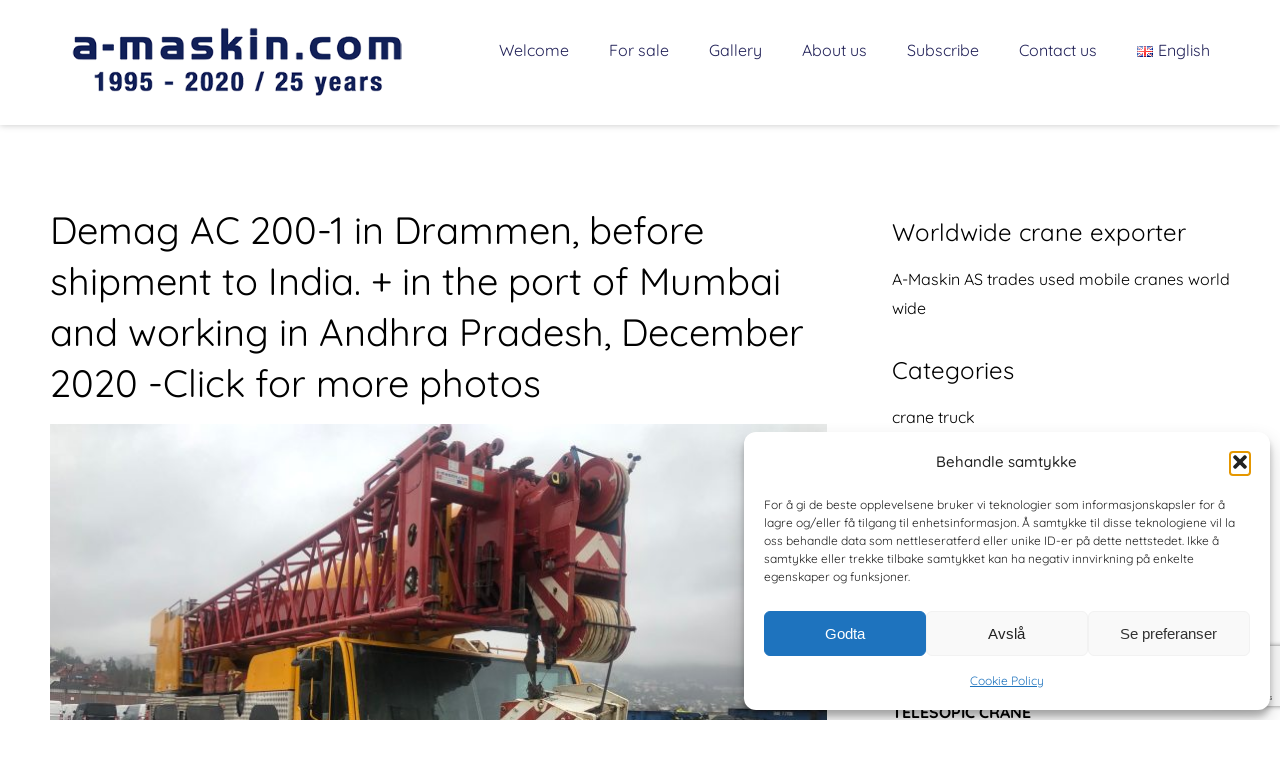

--- FILE ---
content_type: text/html; charset=UTF-8
request_url: https://www.a-maskin.no/en/2020/12/06/demag-ac-200-1-before-shipment-to-inda/
body_size: 16175
content:


<!DOCTYPE html>
<html xmlns="http://www.w3.org/1999/xhtml" lang="en-GB">
<head>
    <meta http-equiv="Content-Type" content="text/html"  />
    <!-- Mobile Specific Metas ================================================== -->
    <meta name="viewport" content="width=device-width, initial-scale=1, maximum-scale=1"/>

    <link rel="profile" href="http://gmpg.org/xfn/11"/>
    <link rel="pingback" href="https://www.a-maskin.no/xmlrpc.php"/>
    <title>Demag AC 200-1 in Drammen, before shipment to India. +  in the port of Mumbai and working in Andhra Pradesh, December 2020 -Click for more photos &#8211; A-Maskin AS</title>
<meta name='robots' content='max-image-preview:large' />
	<style>img:is([sizes="auto" i], [sizes^="auto," i]) { contain-intrinsic-size: 3000px 1500px }</style>
	<link rel='dns-prefetch' href='//fonts-static.cdn-one.com' />
<link rel="alternate" type="application/rss+xml" title="A-Maskin AS &raquo; Feed" href="https://www.a-maskin.no/en/feed/" />
<link rel="alternate" type="application/rss+xml" title="A-Maskin AS &raquo; Comments Feed" href="https://www.a-maskin.no/en/comments/feed/" />
<script type="text/javascript">
/* <![CDATA[ */
window._wpemojiSettings = {"baseUrl":"https:\/\/s.w.org\/images\/core\/emoji\/16.0.1\/72x72\/","ext":".png","svgUrl":"https:\/\/s.w.org\/images\/core\/emoji\/16.0.1\/svg\/","svgExt":".svg","source":{"concatemoji":"https:\/\/www.a-maskin.no\/wp-includes\/js\/wp-emoji-release.min.js?ver=6.8.3"}};
/*! This file is auto-generated */
!function(s,n){var o,i,e;function c(e){try{var t={supportTests:e,timestamp:(new Date).valueOf()};sessionStorage.setItem(o,JSON.stringify(t))}catch(e){}}function p(e,t,n){e.clearRect(0,0,e.canvas.width,e.canvas.height),e.fillText(t,0,0);var t=new Uint32Array(e.getImageData(0,0,e.canvas.width,e.canvas.height).data),a=(e.clearRect(0,0,e.canvas.width,e.canvas.height),e.fillText(n,0,0),new Uint32Array(e.getImageData(0,0,e.canvas.width,e.canvas.height).data));return t.every(function(e,t){return e===a[t]})}function u(e,t){e.clearRect(0,0,e.canvas.width,e.canvas.height),e.fillText(t,0,0);for(var n=e.getImageData(16,16,1,1),a=0;a<n.data.length;a++)if(0!==n.data[a])return!1;return!0}function f(e,t,n,a){switch(t){case"flag":return n(e,"\ud83c\udff3\ufe0f\u200d\u26a7\ufe0f","\ud83c\udff3\ufe0f\u200b\u26a7\ufe0f")?!1:!n(e,"\ud83c\udde8\ud83c\uddf6","\ud83c\udde8\u200b\ud83c\uddf6")&&!n(e,"\ud83c\udff4\udb40\udc67\udb40\udc62\udb40\udc65\udb40\udc6e\udb40\udc67\udb40\udc7f","\ud83c\udff4\u200b\udb40\udc67\u200b\udb40\udc62\u200b\udb40\udc65\u200b\udb40\udc6e\u200b\udb40\udc67\u200b\udb40\udc7f");case"emoji":return!a(e,"\ud83e\udedf")}return!1}function g(e,t,n,a){var r="undefined"!=typeof WorkerGlobalScope&&self instanceof WorkerGlobalScope?new OffscreenCanvas(300,150):s.createElement("canvas"),o=r.getContext("2d",{willReadFrequently:!0}),i=(o.textBaseline="top",o.font="600 32px Arial",{});return e.forEach(function(e){i[e]=t(o,e,n,a)}),i}function t(e){var t=s.createElement("script");t.src=e,t.defer=!0,s.head.appendChild(t)}"undefined"!=typeof Promise&&(o="wpEmojiSettingsSupports",i=["flag","emoji"],n.supports={everything:!0,everythingExceptFlag:!0},e=new Promise(function(e){s.addEventListener("DOMContentLoaded",e,{once:!0})}),new Promise(function(t){var n=function(){try{var e=JSON.parse(sessionStorage.getItem(o));if("object"==typeof e&&"number"==typeof e.timestamp&&(new Date).valueOf()<e.timestamp+604800&&"object"==typeof e.supportTests)return e.supportTests}catch(e){}return null}();if(!n){if("undefined"!=typeof Worker&&"undefined"!=typeof OffscreenCanvas&&"undefined"!=typeof URL&&URL.createObjectURL&&"undefined"!=typeof Blob)try{var e="postMessage("+g.toString()+"("+[JSON.stringify(i),f.toString(),p.toString(),u.toString()].join(",")+"));",a=new Blob([e],{type:"text/javascript"}),r=new Worker(URL.createObjectURL(a),{name:"wpTestEmojiSupports"});return void(r.onmessage=function(e){c(n=e.data),r.terminate(),t(n)})}catch(e){}c(n=g(i,f,p,u))}t(n)}).then(function(e){for(var t in e)n.supports[t]=e[t],n.supports.everything=n.supports.everything&&n.supports[t],"flag"!==t&&(n.supports.everythingExceptFlag=n.supports.everythingExceptFlag&&n.supports[t]);n.supports.everythingExceptFlag=n.supports.everythingExceptFlag&&!n.supports.flag,n.DOMReady=!1,n.readyCallback=function(){n.DOMReady=!0}}).then(function(){return e}).then(function(){var e;n.supports.everything||(n.readyCallback(),(e=n.source||{}).concatemoji?t(e.concatemoji):e.wpemoji&&e.twemoji&&(t(e.twemoji),t(e.wpemoji)))}))}((window,document),window._wpemojiSettings);
/* ]]> */
</script>
<link rel='stylesheet' id='ot-google-fonts-via-onecom-cdn-quicksand-css' href='https://fonts-static.cdn-one.com/fonts/google/quicksand/quicksand.css' type='text/css' media='all' />
<link rel='stylesheet' id='ot-google-fonts-via-onecom-cdn-kalam-css' href='https://fonts-static.cdn-one.com/fonts/google/kalam/kalam.css' type='text/css' media='all' />
<style id='wp-emoji-styles-inline-css' type='text/css'>

	img.wp-smiley, img.emoji {
		display: inline !important;
		border: none !important;
		box-shadow: none !important;
		height: 1em !important;
		width: 1em !important;
		margin: 0 0.07em !important;
		vertical-align: -0.1em !important;
		background: none !important;
		padding: 0 !important;
	}
</style>
<link rel='stylesheet' id='wp-block-library-css' href='https://www.a-maskin.no/wp-includes/css/dist/block-library/style.min.css?ver=6.8.3' type='text/css' media='all' />
<style id='classic-theme-styles-inline-css' type='text/css'>
/*! This file is auto-generated */
.wp-block-button__link{color:#fff;background-color:#32373c;border-radius:9999px;box-shadow:none;text-decoration:none;padding:calc(.667em + 2px) calc(1.333em + 2px);font-size:1.125em}.wp-block-file__button{background:#32373c;color:#fff;text-decoration:none}
</style>
<link rel='stylesheet' id='oc_block_contact_form-css' href='https://usercontent.one/wp/www.a-maskin.no/wp-content/themes/coach-child/assets/css/contact-form.css?ver=6.8.3&media=1740677044' type='text/css' media='all' />
<style id='global-styles-inline-css' type='text/css'>
:root{--wp--preset--aspect-ratio--square: 1;--wp--preset--aspect-ratio--4-3: 4/3;--wp--preset--aspect-ratio--3-4: 3/4;--wp--preset--aspect-ratio--3-2: 3/2;--wp--preset--aspect-ratio--2-3: 2/3;--wp--preset--aspect-ratio--16-9: 16/9;--wp--preset--aspect-ratio--9-16: 9/16;--wp--preset--color--black: #000000;--wp--preset--color--cyan-bluish-gray: #abb8c3;--wp--preset--color--white: #ffffff;--wp--preset--color--pale-pink: #f78da7;--wp--preset--color--vivid-red: #cf2e2e;--wp--preset--color--luminous-vivid-orange: #ff6900;--wp--preset--color--luminous-vivid-amber: #fcb900;--wp--preset--color--light-green-cyan: #7bdcb5;--wp--preset--color--vivid-green-cyan: #00d084;--wp--preset--color--pale-cyan-blue: #8ed1fc;--wp--preset--color--vivid-cyan-blue: #0693e3;--wp--preset--color--vivid-purple: #9b51e0;--wp--preset--gradient--vivid-cyan-blue-to-vivid-purple: linear-gradient(135deg,rgba(6,147,227,1) 0%,rgb(155,81,224) 100%);--wp--preset--gradient--light-green-cyan-to-vivid-green-cyan: linear-gradient(135deg,rgb(122,220,180) 0%,rgb(0,208,130) 100%);--wp--preset--gradient--luminous-vivid-amber-to-luminous-vivid-orange: linear-gradient(135deg,rgba(252,185,0,1) 0%,rgba(255,105,0,1) 100%);--wp--preset--gradient--luminous-vivid-orange-to-vivid-red: linear-gradient(135deg,rgba(255,105,0,1) 0%,rgb(207,46,46) 100%);--wp--preset--gradient--very-light-gray-to-cyan-bluish-gray: linear-gradient(135deg,rgb(238,238,238) 0%,rgb(169,184,195) 100%);--wp--preset--gradient--cool-to-warm-spectrum: linear-gradient(135deg,rgb(74,234,220) 0%,rgb(151,120,209) 20%,rgb(207,42,186) 40%,rgb(238,44,130) 60%,rgb(251,105,98) 80%,rgb(254,248,76) 100%);--wp--preset--gradient--blush-light-purple: linear-gradient(135deg,rgb(255,206,236) 0%,rgb(152,150,240) 100%);--wp--preset--gradient--blush-bordeaux: linear-gradient(135deg,rgb(254,205,165) 0%,rgb(254,45,45) 50%,rgb(107,0,62) 100%);--wp--preset--gradient--luminous-dusk: linear-gradient(135deg,rgb(255,203,112) 0%,rgb(199,81,192) 50%,rgb(65,88,208) 100%);--wp--preset--gradient--pale-ocean: linear-gradient(135deg,rgb(255,245,203) 0%,rgb(182,227,212) 50%,rgb(51,167,181) 100%);--wp--preset--gradient--electric-grass: linear-gradient(135deg,rgb(202,248,128) 0%,rgb(113,206,126) 100%);--wp--preset--gradient--midnight: linear-gradient(135deg,rgb(2,3,129) 0%,rgb(40,116,252) 100%);--wp--preset--font-size--small: 13px;--wp--preset--font-size--medium: 20px;--wp--preset--font-size--large: 36px;--wp--preset--font-size--x-large: 42px;--wp--preset--spacing--20: 0.44rem;--wp--preset--spacing--30: 0.67rem;--wp--preset--spacing--40: 1rem;--wp--preset--spacing--50: 1.5rem;--wp--preset--spacing--60: 2.25rem;--wp--preset--spacing--70: 3.38rem;--wp--preset--spacing--80: 5.06rem;--wp--preset--shadow--natural: 6px 6px 9px rgba(0, 0, 0, 0.2);--wp--preset--shadow--deep: 12px 12px 50px rgba(0, 0, 0, 0.4);--wp--preset--shadow--sharp: 6px 6px 0px rgba(0, 0, 0, 0.2);--wp--preset--shadow--outlined: 6px 6px 0px -3px rgba(255, 255, 255, 1), 6px 6px rgba(0, 0, 0, 1);--wp--preset--shadow--crisp: 6px 6px 0px rgba(0, 0, 0, 1);}:where(.is-layout-flex){gap: 0.5em;}:where(.is-layout-grid){gap: 0.5em;}body .is-layout-flex{display: flex;}.is-layout-flex{flex-wrap: wrap;align-items: center;}.is-layout-flex > :is(*, div){margin: 0;}body .is-layout-grid{display: grid;}.is-layout-grid > :is(*, div){margin: 0;}:where(.wp-block-columns.is-layout-flex){gap: 2em;}:where(.wp-block-columns.is-layout-grid){gap: 2em;}:where(.wp-block-post-template.is-layout-flex){gap: 1.25em;}:where(.wp-block-post-template.is-layout-grid){gap: 1.25em;}.has-black-color{color: var(--wp--preset--color--black) !important;}.has-cyan-bluish-gray-color{color: var(--wp--preset--color--cyan-bluish-gray) !important;}.has-white-color{color: var(--wp--preset--color--white) !important;}.has-pale-pink-color{color: var(--wp--preset--color--pale-pink) !important;}.has-vivid-red-color{color: var(--wp--preset--color--vivid-red) !important;}.has-luminous-vivid-orange-color{color: var(--wp--preset--color--luminous-vivid-orange) !important;}.has-luminous-vivid-amber-color{color: var(--wp--preset--color--luminous-vivid-amber) !important;}.has-light-green-cyan-color{color: var(--wp--preset--color--light-green-cyan) !important;}.has-vivid-green-cyan-color{color: var(--wp--preset--color--vivid-green-cyan) !important;}.has-pale-cyan-blue-color{color: var(--wp--preset--color--pale-cyan-blue) !important;}.has-vivid-cyan-blue-color{color: var(--wp--preset--color--vivid-cyan-blue) !important;}.has-vivid-purple-color{color: var(--wp--preset--color--vivid-purple) !important;}.has-black-background-color{background-color: var(--wp--preset--color--black) !important;}.has-cyan-bluish-gray-background-color{background-color: var(--wp--preset--color--cyan-bluish-gray) !important;}.has-white-background-color{background-color: var(--wp--preset--color--white) !important;}.has-pale-pink-background-color{background-color: var(--wp--preset--color--pale-pink) !important;}.has-vivid-red-background-color{background-color: var(--wp--preset--color--vivid-red) !important;}.has-luminous-vivid-orange-background-color{background-color: var(--wp--preset--color--luminous-vivid-orange) !important;}.has-luminous-vivid-amber-background-color{background-color: var(--wp--preset--color--luminous-vivid-amber) !important;}.has-light-green-cyan-background-color{background-color: var(--wp--preset--color--light-green-cyan) !important;}.has-vivid-green-cyan-background-color{background-color: var(--wp--preset--color--vivid-green-cyan) !important;}.has-pale-cyan-blue-background-color{background-color: var(--wp--preset--color--pale-cyan-blue) !important;}.has-vivid-cyan-blue-background-color{background-color: var(--wp--preset--color--vivid-cyan-blue) !important;}.has-vivid-purple-background-color{background-color: var(--wp--preset--color--vivid-purple) !important;}.has-black-border-color{border-color: var(--wp--preset--color--black) !important;}.has-cyan-bluish-gray-border-color{border-color: var(--wp--preset--color--cyan-bluish-gray) !important;}.has-white-border-color{border-color: var(--wp--preset--color--white) !important;}.has-pale-pink-border-color{border-color: var(--wp--preset--color--pale-pink) !important;}.has-vivid-red-border-color{border-color: var(--wp--preset--color--vivid-red) !important;}.has-luminous-vivid-orange-border-color{border-color: var(--wp--preset--color--luminous-vivid-orange) !important;}.has-luminous-vivid-amber-border-color{border-color: var(--wp--preset--color--luminous-vivid-amber) !important;}.has-light-green-cyan-border-color{border-color: var(--wp--preset--color--light-green-cyan) !important;}.has-vivid-green-cyan-border-color{border-color: var(--wp--preset--color--vivid-green-cyan) !important;}.has-pale-cyan-blue-border-color{border-color: var(--wp--preset--color--pale-cyan-blue) !important;}.has-vivid-cyan-blue-border-color{border-color: var(--wp--preset--color--vivid-cyan-blue) !important;}.has-vivid-purple-border-color{border-color: var(--wp--preset--color--vivid-purple) !important;}.has-vivid-cyan-blue-to-vivid-purple-gradient-background{background: var(--wp--preset--gradient--vivid-cyan-blue-to-vivid-purple) !important;}.has-light-green-cyan-to-vivid-green-cyan-gradient-background{background: var(--wp--preset--gradient--light-green-cyan-to-vivid-green-cyan) !important;}.has-luminous-vivid-amber-to-luminous-vivid-orange-gradient-background{background: var(--wp--preset--gradient--luminous-vivid-amber-to-luminous-vivid-orange) !important;}.has-luminous-vivid-orange-to-vivid-red-gradient-background{background: var(--wp--preset--gradient--luminous-vivid-orange-to-vivid-red) !important;}.has-very-light-gray-to-cyan-bluish-gray-gradient-background{background: var(--wp--preset--gradient--very-light-gray-to-cyan-bluish-gray) !important;}.has-cool-to-warm-spectrum-gradient-background{background: var(--wp--preset--gradient--cool-to-warm-spectrum) !important;}.has-blush-light-purple-gradient-background{background: var(--wp--preset--gradient--blush-light-purple) !important;}.has-blush-bordeaux-gradient-background{background: var(--wp--preset--gradient--blush-bordeaux) !important;}.has-luminous-dusk-gradient-background{background: var(--wp--preset--gradient--luminous-dusk) !important;}.has-pale-ocean-gradient-background{background: var(--wp--preset--gradient--pale-ocean) !important;}.has-electric-grass-gradient-background{background: var(--wp--preset--gradient--electric-grass) !important;}.has-midnight-gradient-background{background: var(--wp--preset--gradient--midnight) !important;}.has-small-font-size{font-size: var(--wp--preset--font-size--small) !important;}.has-medium-font-size{font-size: var(--wp--preset--font-size--medium) !important;}.has-large-font-size{font-size: var(--wp--preset--font-size--large) !important;}.has-x-large-font-size{font-size: var(--wp--preset--font-size--x-large) !important;}
:where(.wp-block-post-template.is-layout-flex){gap: 1.25em;}:where(.wp-block-post-template.is-layout-grid){gap: 1.25em;}
:where(.wp-block-columns.is-layout-flex){gap: 2em;}:where(.wp-block-columns.is-layout-grid){gap: 2em;}
:root :where(.wp-block-pullquote){font-size: 1.5em;line-height: 1.6;}
</style>
<link rel='stylesheet' id='contact-form-7-css' href='https://usercontent.one/wp/www.a-maskin.no/wp-content/plugins/contact-form-7/includes/css/styles.css?ver=6.1.2&media=1740677044' type='text/css' media='all' />
<link rel='stylesheet' id='woocommerce-layout-css' href='https://usercontent.one/wp/www.a-maskin.no/wp-content/plugins/woocommerce/assets/css/woocommerce-layout.css?ver=10.3.7&media=1740677044' type='text/css' media='all' />
<link rel='stylesheet' id='woocommerce-smallscreen-css' href='https://usercontent.one/wp/www.a-maskin.no/wp-content/plugins/woocommerce/assets/css/woocommerce-smallscreen.css?ver=10.3.7&media=1740677044' type='text/css' media='only screen and (max-width: 768px)' />
<link rel='stylesheet' id='woocommerce-general-css' href='https://usercontent.one/wp/www.a-maskin.no/wp-content/plugins/woocommerce/assets/css/woocommerce.css?ver=10.3.7&media=1740677044' type='text/css' media='all' />
<style id='woocommerce-inline-inline-css' type='text/css'>
.woocommerce form .form-row .required { visibility: visible; }
</style>
<link rel='stylesheet' id='cmplz-general-css' href='https://usercontent.one/wp/www.a-maskin.no/wp-content/plugins/complianz-gdpr/assets/css/cookieblocker.min.css?media=1740677044?ver=1761570090' type='text/css' media='all' />
<link rel='stylesheet' id='brands-styles-css' href='https://usercontent.one/wp/www.a-maskin.no/wp-content/plugins/woocommerce/assets/css/brands.css?ver=10.3.7&media=1740677044' type='text/css' media='all' />
<link rel='stylesheet' id='chld_thm_cfg_parent-css' href='https://usercontent.one/wp/www.a-maskin.no/wp-content/themes/coach/style.css?ver=6.8.3&media=1740677044' type='text/css' media='all' />
<link rel='stylesheet' id='quicksand-google-font-css' href='//fonts-static.cdn-one.com/fonts/google/quicksand/quicksand.css?ver=6.8.3' type='text/css' media='all' />
<link rel='stylesheet' id='kalam-google-font-css' href='//fonts-static.cdn-one.com/fonts/google/kalam/kalam.css?ver=6.8.3' type='text/css' media='all' />
<link rel='stylesheet' id='style-coach-all-css' href='https://usercontent.one/wp/www.a-maskin.no/wp-content/themes/coach/assets/min-css/style.min.css?ver=6.8.3&media=1740677044' type='text/css' media='all' />
<link rel='stylesheet' id='dashicons-css' href='https://www.a-maskin.no/wp-includes/css/dashicons.min.css?ver=6.8.3' type='text/css' media='all' />
<script type="text/javascript" src="https://www.a-maskin.no/wp-includes/js/jquery/jquery.min.js?ver=3.7.1" id="jquery-core-js"></script>
<script type="text/javascript" src="https://www.a-maskin.no/wp-includes/js/jquery/jquery-migrate.min.js?ver=3.4.1" id="jquery-migrate-js"></script>
<script type="text/javascript" id="oc_block_contact_form_js-js-extra">
/* <![CDATA[ */
var ocAjaxData = {"ajaxUrl":"https:\/\/www.a-maskin.no\/wp-admin\/admin-ajax.php","waitText":"Please wait"};
/* ]]> */
</script>
<script type="text/javascript" src="https://usercontent.one/wp/www.a-maskin.no/wp-content/themes/coach-child/assets/js/oc_block_contact_form.js?ver=6.8.3&media=1740677044" id="oc_block_contact_form_js-js"></script>
<script type="text/javascript" src="https://usercontent.one/wp/www.a-maskin.no/wp-content/plugins/woocommerce/assets/js/jquery-blockui/jquery.blockUI.min.js?ver=2.7.0-wc.10.3.7&media=1740677044" id="wc-jquery-blockui-js" defer="defer" data-wp-strategy="defer"></script>
<script type="text/javascript" src="https://usercontent.one/wp/www.a-maskin.no/wp-content/plugins/woocommerce/assets/js/js-cookie/js.cookie.min.js?ver=2.1.4-wc.10.3.7&media=1740677044" id="wc-js-cookie-js" defer="defer" data-wp-strategy="defer"></script>
<script type="text/javascript" id="woocommerce-js-extra">
/* <![CDATA[ */
var woocommerce_params = {"ajax_url":"\/wp-admin\/admin-ajax.php","wc_ajax_url":"\/en\/?wc-ajax=%%endpoint%%","i18n_password_show":"Show password","i18n_password_hide":"Hide password"};
/* ]]> */
</script>
<script type="text/javascript" src="https://usercontent.one/wp/www.a-maskin.no/wp-content/plugins/woocommerce/assets/js/frontend/woocommerce.min.js?ver=10.3.7&media=1740677044" id="woocommerce-js" defer="defer" data-wp-strategy="defer"></script>
<link rel="https://api.w.org/" href="https://www.a-maskin.no/wp-json/" /><link rel="alternate" title="JSON" type="application/json" href="https://www.a-maskin.no/wp-json/wp/v2/posts/2837" /><link rel="EditURI" type="application/rsd+xml" title="RSD" href="https://www.a-maskin.no/xmlrpc.php?rsd" />
<meta name="generator" content="WordPress 6.8.3" />
<meta name="generator" content="WooCommerce 10.3.7" />
<link rel="canonical" href="https://www.a-maskin.no/en/2020/12/06/demag-ac-200-1-before-shipment-to-inda/" />
<link rel='shortlink' href='https://www.a-maskin.no/?p=2837' />
<link rel="alternate" title="oEmbed (JSON)" type="application/json+oembed" href="https://www.a-maskin.no/wp-json/oembed/1.0/embed?url=https%3A%2F%2Fwww.a-maskin.no%2Fen%2F2020%2F12%2F06%2Fdemag-ac-200-1-before-shipment-to-inda%2F" />
<link rel="alternate" title="oEmbed (XML)" type="text/xml+oembed" href="https://www.a-maskin.no/wp-json/oembed/1.0/embed?url=https%3A%2F%2Fwww.a-maskin.no%2Fen%2F2020%2F12%2F06%2Fdemag-ac-200-1-before-shipment-to-inda%2F&#038;format=xml" />
<style>[class*=" icon-oc-"],[class^=icon-oc-]{speak:none;font-style:normal;font-weight:400;font-variant:normal;text-transform:none;line-height:1;-webkit-font-smoothing:antialiased;-moz-osx-font-smoothing:grayscale}.icon-oc-one-com-white-32px-fill:before{content:"901"}.icon-oc-one-com:before{content:"900"}#one-com-icon,.toplevel_page_onecom-wp .wp-menu-image{speak:none;display:flex;align-items:center;justify-content:center;text-transform:none;line-height:1;-webkit-font-smoothing:antialiased;-moz-osx-font-smoothing:grayscale}.onecom-wp-admin-bar-item>a,.toplevel_page_onecom-wp>.wp-menu-name{font-size:16px;font-weight:400;line-height:1}.toplevel_page_onecom-wp>.wp-menu-name img{width:69px;height:9px;}.wp-submenu-wrap.wp-submenu>.wp-submenu-head>img{width:88px;height:auto}.onecom-wp-admin-bar-item>a img{height:7px!important}.onecom-wp-admin-bar-item>a img,.toplevel_page_onecom-wp>.wp-menu-name img{opacity:.8}.onecom-wp-admin-bar-item.hover>a img,.toplevel_page_onecom-wp.wp-has-current-submenu>.wp-menu-name img,li.opensub>a.toplevel_page_onecom-wp>.wp-menu-name img{opacity:1}#one-com-icon:before,.onecom-wp-admin-bar-item>a:before,.toplevel_page_onecom-wp>.wp-menu-image:before{content:'';position:static!important;background-color:rgba(240,245,250,.4);border-radius:102px;width:18px;height:18px;padding:0!important}.onecom-wp-admin-bar-item>a:before{width:14px;height:14px}.onecom-wp-admin-bar-item.hover>a:before,.toplevel_page_onecom-wp.opensub>a>.wp-menu-image:before,.toplevel_page_onecom-wp.wp-has-current-submenu>.wp-menu-image:before{background-color:#76b82a}.onecom-wp-admin-bar-item>a{display:inline-flex!important;align-items:center;justify-content:center}#one-com-logo-wrapper{font-size:4em}#one-com-icon{vertical-align:middle}.imagify-welcome{display:none !important;}</style>			<style>.cmplz-hidden {
					display: none !important;
				}</style>	<noscript><style>.woocommerce-product-gallery{ opacity: 1 !important; }</style></noscript>
	<style type="text/css">.recentcomments a{display:inline !important;padding:0 !important;margin:0 !important;}</style><link rel="icon" href="https://usercontent.one/wp/www.a-maskin.no/wp-content/uploads/2019/03/cropped-a-maskin-favicon-32x32.png?media=1740677044" sizes="32x32" />
<link rel="icon" href="https://usercontent.one/wp/www.a-maskin.no/wp-content/uploads/2019/03/cropped-a-maskin-favicon-192x192.png?media=1740677044" sizes="192x192" />
<link rel="apple-touch-icon" href="https://usercontent.one/wp/www.a-maskin.no/wp-content/uploads/2019/03/cropped-a-maskin-favicon-180x180.png?media=1740677044" />
<meta name="msapplication-TileImage" content="https://usercontent.one/wp/www.a-maskin.no/wp-content/uploads/2019/03/cropped-a-maskin-favicon-270x270.png?media=1740677044" />
    <style type="text/css">

    
    /* Primary Skin Color */

    .site-logo a,
    .site-logo h1,
    #primary-nav ul,
    .footer-widgets .widget_calendar table thead,
    .footer-widgets .widget_calendar table th,
    .comment-reply-link:hover,
    .button, .button:visited,
    a.page-numbers,
    .primary_color
    {
        color: #000000;
    }

    #primary-nav ul li.current_page_item a,
    #primary-nav ul li ul li a,
    #primary-nav ul li:hover > a,
    .page-numbers.current,
    .page-numbers:hover,
    .next.page-numbers:hover,
    .searchform input[type=submit],
    .comment-reply-link,
    .footer-widgets,
    .widget_calendar table thead,
    .primary_bgcolor{
        background-color: #000000;
    }




    .prev.page-numbers, .next.page-numbers,
    .post-comments textarea,
    .comment-reply-link:hover,
    .comment-reply-link,
    .button.border:hover,
    .button,
    .button.dark,
    .button.border{
        border-color: #000000;
    }

    .social-icons ul li a svg *
    {
        fill: ;
    }


    /* Secondary Skin Color */
    .button.dark,
    .footer-widgets .widget_calendar table thead,
    .secondary_color
    {
        color: #ffffff;
    }
    .footer-widgets .social-icons ul li a svg *
    {
       /* fill: #ffffff;*/
    }

    .footer-widgets .widget_calendar table thead,
    .secondary_bgcolor
    {
        background-color: #ffffff;
    }


    .footer-widgets .widget_calendar table,
    .footer-widgets .widget_calendar table tfoot,
    .secondary_bordercolor
    {
        border-color: #ffffff;
    }

    header#site-header{min-height:80px;}.banner.home-banner{height:630px;}.site-logo .site-title{font-family:Quicksand;font-size:38px;font-style:normal;font-weight:400;line-height:38px;text-decoration:none;}#primary-nav ul li a{font-family:Quicksand;font-size:16px;font-style:normal;font-weight:normal;line-height:20px;text-decoration:none;}body, p, .section-content p, .post-content,.post-content p, .page-content, .page-content p, .cpt-excerpt, .cpt-excerpt p, .cpt-content, .cpt-content:not(.dashicons), .cpt-content p, .sidebar{font-family:Quicksand;font-size:16px;font-style:normal;font-weight:400;line-height:29px;text-decoration:none;}.cursive-font, .post-comments #respond h3, .footer-widgets .widget-title, .banner-caption .sub-title{font-family:Verdana;}h1, .page-content h1, .post-content h1, .cpt-content h1{font-family:Quicksand;font-size:38px;font-style:normal;font-weight:400;line-height:51px;text-decoration:none;}h2, .page-content h2, .post-content h2, .cpt-content h2{font-family:Quicksand;font-size:34px;font-style:normal;font-weight:400;line-height:45px;text-decoration:none;}h3, .page-content h3, .post-content h3, .cpt-content h3{font-family:Quicksand;font-size:30px;font-style:normal;font-weight:400;line-height:40px;text-decoration:none;}h4, .page-content h4, .post-content h4, .cpt-content h4{font-family:Quicksand;font-size:24px;font-style:normal;font-weight:400;line-height:35px;text-decoration:none;}h5, .page-content h5, .post-content h5, .cpt-content h5{font-family:Quicksand;font-size:22px;font-style:normal;font-weight:400;line-height:30px;text-decoration:none;}h6, .page-content h6, .post-content h6, .cpt-content h6{font-family:Quicksand;font-size:18px;font-style:normal;font-weight:400;line-height:26px;text-decoration:none;}.home-banner .banner-caption h2{font-family:Quicksand;font-size:60px;font-style:normal;font-weight:normal;line-height:60px;text-decoration:none;}.home-banner .banner-caption h2{text-shadow:0px 0px 0px #cccccc;}.banner-caption .sub-title{font-family:Quicksand;font-size:24px;font-style:normal;font-weight:normal;line-height:24px;text-decoration:none;}.internal-banner h1, .internal-banner h2 {font-family:Quicksand;font-size:60px;font-style:normal;font-weight:700;line-height:60px;text-decoration:none;}.section-title h2, .section.background .section-title h2 {font-family:Quicksand;font-size:38px;font-style:normal;font-weight:normal;line-height:42px;text-decoration:none;}.internal-banner .banner-caption h2{text-shadow:0px 0px 0px #cccccc;}.button {font-family:Quicksand;font-size:16px;font-style:normal;font-weight:normal;line-height:16px;text-decoration:none;}.footer-widgets, .footer-widgets p {font-family:Quicksand;font-size:16px;font-style:normal;font-weight:normal;line-height:29px;text-decoration:none;}#page{background-color:#ffffff;}.section-content a:not(.button), .post-content a:not(.button), .sidebar .widget a:not(.button, .comment-reply-link){color:#000000;}.section-content a:not(.button):active, .post-content a:not(.button):active, .sidebar .widget a:not(.button, .comment-reply-link):active{color:#000000;}.section-content a:not(.button):visited, .post-content a:not(.button):visited, .sidebar .widget a:not(.button, .comment-reply-link):visited{color:#000000;}.section-content a:not(.button):hover, .post-content a:not(.button):hover, .sidebar .widget a:not(.button, .comment-reply-link):hover{color:#666666;}.post-content h1, .cpt-content h1{color:#000000;}.post-content h2, .cpt-content h2{color:#000000;}.post-content h3, .cpt-content h3{color:#000000;}.post-content h4, .cpt-content h4{color:#000000;}.post-content h5, .cpt-content h5{color:#000000;}.post-content h6, .cpt-content h6{color:#000000;}header#site-header{background-color:#ffffff;}.site-logo a{color:#000000;}.site-logo a:hover{color:#666666;}#primary-nav ul li a, #sticky_menu li a{color:#212158;}#primary-nav ul li:hover > a, #sticky_menu li:hover > a{color:#ffffff;}#primary-nav ul li.current_page_item a, #primary-nav ul li.current-menu-parent a, 
                  #sticky_menu li.current_page_item a, #sticky_menu li.current-menu-parent a{color:#ffffff;}#primary-nav ul li a, #sticky_menu li a{background-color:#ffffff;}#primary-nav ul li:hover > a, #sticky_menu li:hover > a{background-color:#212158;}#primary-nav ul li.current_page_item a, #primary-nav ul li.current-menu-parent a, 
                  #sticky_menu li.current_page_item a, #sticky_menu li.current-menu-parent a{background-color:#212158;}#primary-nav ul.sub-menu li a, #sticky_menu ul.sub-menu li a{color:#212158;}#primary-nav ul.sub-menu li:hover > a, #sticky_menu ul.sub-menu li:hover > a{color:#ffffff;}#primary-nav ul.sub-menu li.current_page_item a, #primary-nav ul.sub-menu li.current-menu-item a, 
                 #sticky_menu ul.sub-menu li.current_page_item a, #sticky_menu ul.sub-menu li.current-menu-item a{color:#ffffff;}#primary-nav ul.sub-menu li a, #sticky_menu ul.sub-menu li a{background-color:#f7f7f7;}#primary-nav ul.sub-menu li:hover > a, #sticky_menu ul.sub-menu li:hover > a{background-color:#212158;}#primary-nav ul.sub-menu li.current_page_item a, #primary-nav ul.sub-menu li.current-menu-item a,
                 #sticky_menu ul.sub-menu li.current_page_item a, #sticky_menu ul.sub-menu li.current-menu-item a{background-color:#212158;}.home-banner .banner-caption h1, .home-banner .banner-caption h2{color:#ffffff;}.home-banner .banner-caption .sub-title p{color:#ffffff;}.banner.home-banner{background-color:#cccccc;}.internal-banner .banner-caption h1, .internal-banner .banner-caption h2{color:#ffffff;}.internal-banner .banner-caption .sub-title p, .internal-banner .archive-description{color:#ffffff;}.banner.internal-banner{background-color:#cccccc;}.section-title h2{color:#000000;}.footer-widgets{background-color:#212158;}.footer-widgets, .footer-widgets p, .footer-widgets .widget p, .footer-widgets .footer-logo.site-logo .site-title{color:#ffffff;}.footer-widgets .widget_calendar table thead{background-color:#ffffff;}.footer-widgets .widget_calendar table, .footer-widgets .widget_calendar table tfoot{border-color:#ffffff;}.copyright{background-color:#ffffff;}.banner .button, .widget_cta_banner .button {color:#000000;}.banner .button:hover, .widget_cta_banner .button:hover {color:#4f4f4f;}.cta-content .button, .section-button .button:not(.dark), .cpt-button .button, .cpt-buttons .button, #commentform input[type=submit] {color:#000000;}.cta-content .button:hover, .section-button .button:hover, .cpt-button .button:hover, .cpt-buttons .button:hover, #commentform input[type=submit]:hover {}/* Your custom CSS goes here */</style>
    <link rel='stylesheet' id='responsive-css'  href='https://usercontent.one/wp/www.a-maskin.no/wp-content/themes/coach/assets/css/responsive.css?media=1740677044?ver= 'type='text/css' media='all' />

    </head>

<body data-cmplz=1 class="wp-singular post-template-default single single-post postid-2837 single-format-standard wp-theme-coach wp-child-theme-coach-child theme-coach woocommerce-no-js metaslider-plugin no-banner">
<!-- START master wrapper -->
<div id="wrapper">
    <!-- START page wrapper -->
    <div id="page">
        <!-- START header container-->
        <header id="site-header" role="header">
            <div class="container">
                <div class="row">
                    <div class="col-lg-4 col-md-12 col-sm-12 col-xs-12">
                        <button class="menu-toggle mobile-only" aria-controls="sticky_menu" aria-expanded="false">Menu</button>
                                                    <div class="site-logo">
                                <h1 class="site-title">
                                    <a href="https://www.a-maskin.no/en/" rel="home">
                                        <img src="https://usercontent.one/wp/www.a-maskin.no/wp-content/uploads/2019/03/a-maskin-logo-25yrs2.png?media=1740677044" alt="A-Maskin AS" role="logo" />                                    </a>
                                </h1>
                            </div>
                            <!-- END logo container -->
                                            </div>
                    <div class="col-md-8 desktop-only">
                        <!-- START nav container -->
                        <nav class="nav primary-nav" id="primary-nav" role="navigation">
                            <ul id="menu-main-english" class="menu"><li id="menu-item-603" class="menu-item menu-item-type-post_type menu-item-object-page menu-item-home menu-item-603"><a href="https://www.a-maskin.no/en/">Welcome</a></li>
<li id="menu-item-469" class="menu-item menu-item-type-post_type menu-item-object-page menu-item-469"><a href="https://www.a-maskin.no/en/cranes-for-sales/">For sale</a></li>
<li id="menu-item-901" class="menu-item menu-item-type-post_type menu-item-object-page current_page_parent menu-item-901"><a href="https://www.a-maskin.no/en/gallery/">Gallery</a></li>
<li id="menu-item-471" class="menu-item menu-item-type-post_type menu-item-object-page menu-item-471"><a href="https://www.a-maskin.no/en/about-us/">About us</a></li>
<li id="menu-item-528" class="menu-item menu-item-type-post_type menu-item-object-page menu-item-528"><a href="https://www.a-maskin.no/en/subscribe/">Subscribe</a></li>
<li id="menu-item-470" class="menu-item menu-item-type-post_type menu-item-object-page menu-item-470"><a href="https://www.a-maskin.no/en/contact-us/">Contact us</a></li>
<li id="menu-item-467" class="pll-parent-menu-item menu-item menu-item-type-custom menu-item-object-custom menu-item-has-children menu-item-467"><a href="#pll_switcher"><img src="[data-uri]" alt="" width="16" height="11" style="width: 16px; height: 11px;" /><span style="margin-left:0.3em;">English</span></a>
<ul class="sub-menu">
	<li id="menu-item-467-nb" class="lang-item lang-item-27 lang-item-nb no-translation lang-item-first menu-item menu-item-type-custom menu-item-object-custom menu-item-467-nb"><a href="https://www.a-maskin.no/nb/" hreflang="nb-NO" lang="nb-NO"><img src="[data-uri]" alt="" width="16" height="11" style="width: 16px; height: 11px;" /><span style="margin-left:0.3em;">Norsk Bokmål</span></a></li>
	<li id="menu-item-467-es" class="lang-item lang-item-37 lang-item-es no-translation menu-item menu-item-type-custom menu-item-object-custom menu-item-467-es"><a href="https://www.a-maskin.no/es/" hreflang="es-ES" lang="es-ES"><img src="[data-uri]" alt="" width="16" height="11" style="width: 16px; height: 11px;" /><span style="margin-left:0.3em;">Español</span></a></li>
	<li id="menu-item-467-de" class="lang-item lang-item-43 lang-item-de no-translation menu-item menu-item-type-custom menu-item-object-custom menu-item-467-de"><a href="https://www.a-maskin.no/de/" hreflang="de-DE" lang="de-DE"><img src="[data-uri]" alt="" width="16" height="11" style="width: 16px; height: 11px;" /><span style="margin-left:0.3em;">Deutsch</span></a></li>
</ul>
</li>
</ul>                        </nav>
                        <!-- END nav container -->
                    </div>
                </div>
            </div>
        </header>
        <!-- END nav container --><!-- Blog Layout -->


    <section class="page-content" role="main">

        <div class="container">
            <div class="row">

                
                    
                    <div class="col-md-8">
                    
                    <!-- Post Content -->
                    
            <article id="lesson-2837" class="cpt-single single-post post-2837 post type-post status-publish format-standard has-post-thumbnail hentry category-ukategorisert-en" role="article">
            <!-- CPT Content -->
            <div class="cpt-content ">

                <!-- CPT Title -->
                <header class="cpt-title">
                    <h1>Demag AC 200-1 in Drammen, before shipment to India. +  in the port of Mumbai and working in Andhra Pradesh, December 2020 -Click for more photos</h1>                                    </header>

                
                <!-- CPT Featured Image -->
                                    <div class="cpt-thumb" role="img">
                                                    <img width="780" height="540" src="https://usercontent.one/wp/www.a-maskin.no/wp-content/uploads/2022/04/IMG_7080-780x540.jpg?media=1740677044" class="attachment-lesson_big size-lesson_big wp-post-image" alt="" decoding="async" fetchpriority="high" />                                            </div>
                
                <!-- CPT Text -->
                <div class="post-content" role="main">
                    
                    
<figure class="wp-block-image size-large is-style-default"><img decoding="async" width="1024" height="768" src="https://usercontent.one/wp/www.a-maskin.no/wp-content/uploads/2022/04/IMG_7081-1024x768.jpg?media=1740677044" alt="" class="wp-image-2839" srcset="https://usercontent.one/wp/www.a-maskin.no/wp-content/uploads/2022/04/IMG_7081-1024x768.jpg?media=1740677044 1024w, https://usercontent.one/wp/www.a-maskin.no/wp-content/uploads/2022/04/IMG_7081-500x375.jpg?media=1740677044 500w, https://usercontent.one/wp/www.a-maskin.no/wp-content/uploads/2022/04/IMG_7081-768x576.jpg?media=1740677044 768w, https://usercontent.one/wp/www.a-maskin.no/wp-content/uploads/2022/04/IMG_7081-1536x1152.jpg?media=1740677044 1536w, https://usercontent.one/wp/www.a-maskin.no/wp-content/uploads/2022/04/IMG_7081-600x450.jpg?media=1740677044 600w, https://usercontent.one/wp/www.a-maskin.no/wp-content/uploads/2022/04/IMG_7081.jpg?media=1740677044 2016w" sizes="(max-width: 1024px) 100vw, 1024px" /></figure>



<figure class="wp-block-image size-large is-style-default"><img decoding="async" width="1024" height="768" src="https://usercontent.one/wp/www.a-maskin.no/wp-content/uploads/2022/04/IMG_7089-1024x768.jpg?media=1740677044" alt="" class="wp-image-2840" srcset="https://usercontent.one/wp/www.a-maskin.no/wp-content/uploads/2022/04/IMG_7089-1024x768.jpg?media=1740677044 1024w, https://usercontent.one/wp/www.a-maskin.no/wp-content/uploads/2022/04/IMG_7089-500x375.jpg?media=1740677044 500w, https://usercontent.one/wp/www.a-maskin.no/wp-content/uploads/2022/04/IMG_7089-768x576.jpg?media=1740677044 768w, https://usercontent.one/wp/www.a-maskin.no/wp-content/uploads/2022/04/IMG_7089-1536x1152.jpg?media=1740677044 1536w, https://usercontent.one/wp/www.a-maskin.no/wp-content/uploads/2022/04/IMG_7089-600x450.jpg?media=1740677044 600w, https://usercontent.one/wp/www.a-maskin.no/wp-content/uploads/2022/04/IMG_7089.jpg?media=1740677044 2016w" sizes="(max-width: 1024px) 100vw, 1024px" /></figure>



<figure class="wp-block-image size-large is-style-default"><img loading="lazy" decoding="async" width="768" height="1024" src="https://usercontent.one/wp/www.a-maskin.no/wp-content/uploads/2022/04/IMG_7090-768x1024.jpg?media=1740677044" alt="" class="wp-image-2841" srcset="https://usercontent.one/wp/www.a-maskin.no/wp-content/uploads/2022/04/IMG_7090-768x1024.jpg?media=1740677044 768w, https://usercontent.one/wp/www.a-maskin.no/wp-content/uploads/2022/04/IMG_7090-480x640.jpg?media=1740677044 480w, https://usercontent.one/wp/www.a-maskin.no/wp-content/uploads/2022/04/IMG_7090-1152x1536.jpg?media=1740677044 1152w, https://usercontent.one/wp/www.a-maskin.no/wp-content/uploads/2022/04/IMG_7090-600x800.jpg?media=1740677044 600w, https://usercontent.one/wp/www.a-maskin.no/wp-content/uploads/2022/04/IMG_7090-rotated.jpg?media=1740677044 1512w" sizes="auto, (max-width: 768px) 100vw, 768px" /></figure>



<figure class="wp-block-image size-large is-style-default"><img loading="lazy" decoding="async" width="768" height="1024" src="https://usercontent.one/wp/www.a-maskin.no/wp-content/uploads/2022/04/PHOTO-2022-04-07-07-12-23-768x1024.jpg?media=1740677044" alt="" class="wp-image-2879" srcset="https://usercontent.one/wp/www.a-maskin.no/wp-content/uploads/2022/04/PHOTO-2022-04-07-07-12-23-768x1024.jpg?media=1740677044 768w, https://usercontent.one/wp/www.a-maskin.no/wp-content/uploads/2022/04/PHOTO-2022-04-07-07-12-23-480x640.jpg?media=1740677044 480w, https://usercontent.one/wp/www.a-maskin.no/wp-content/uploads/2022/04/PHOTO-2022-04-07-07-12-23-600x800.jpg?media=1740677044 600w, https://usercontent.one/wp/www.a-maskin.no/wp-content/uploads/2022/04/PHOTO-2022-04-07-07-12-23.jpg?media=1740677044 960w" sizes="auto, (max-width: 768px) 100vw, 768px" /><figcaption>Well arrived in Mumbai</figcaption></figure>



<figure class="wp-block-image size-large is-style-default"><img loading="lazy" decoding="async" width="769" height="1024" src="https://usercontent.one/wp/www.a-maskin.no/wp-content/uploads/2022/04/PHOTO-2022-04-07-07-09-53-769x1024.jpg?media=1740677044" alt="" class="wp-image-2877" srcset="https://usercontent.one/wp/www.a-maskin.no/wp-content/uploads/2022/04/PHOTO-2022-04-07-07-09-53-769x1024.jpg?media=1740677044 769w, https://usercontent.one/wp/www.a-maskin.no/wp-content/uploads/2022/04/PHOTO-2022-04-07-07-09-53-481x640.jpg?media=1740677044 481w, https://usercontent.one/wp/www.a-maskin.no/wp-content/uploads/2022/04/PHOTO-2022-04-07-07-09-53-768x1023.jpg?media=1740677044 768w, https://usercontent.one/wp/www.a-maskin.no/wp-content/uploads/2022/04/PHOTO-2022-04-07-07-09-53-600x799.jpg?media=1740677044 600w, https://usercontent.one/wp/www.a-maskin.no/wp-content/uploads/2022/04/PHOTO-2022-04-07-07-09-53.jpg?media=1740677044 868w" sizes="auto, (max-width: 769px) 100vw, 769px" /><figcaption>At work site in Andhra Pradesh</figcaption></figure>



<p></p>
                </div>


                <!-- CPT Tags -->
                
            </div>
        </article>
        



                    </div>

                
                    <!-- Right Sidebar -->
                    <aside class="col-md-4 sidebar blog_sidebar" role="complementary">
                        <div id="text-5" class="widget widget_text"><div class="widget-title"><h4>Worldwide crane exporter</h4></div>			<div class="textwidget"><p>A-Maskin AS trades used mobile cranes world wide</p>
</div>
		</div><div id="woocommerce_product_categories-2" class="widget woocommerce widget_product_categories"><div class="widget-title"><h4>Categories</h4></div><ul class="product-categories"><li class="cat-item cat-item-2683"><a href="https://www.a-maskin.no/en/Category/crane-truck/">crane truck</a></li>
<li class="cat-item cat-item-274"><a href="https://www.a-maskin.no/en/Category/extra-equipment-for-cranes/">Extra equipment for cranes</a></li>
<li class="cat-item cat-item-2235"><a href="https://www.a-maskin.no/en/Category/ukategorisert/">Ukategorisert</a></li>
<li class="cat-item cat-item-35"><a href="https://www.a-maskin.no/en/Category/used-cranes-en/">Used cranes for sale</a></li>
</ul></div><div id="woocommerce_products-3" class="widget woocommerce widget_products"><div class="widget-title"><h4>Cranes for sale</h4></div><ul class="product_list_widget"><li>
	
	<a href="https://www.a-maskin.no/en/produkt/2023-liebherr-lr-1160-1-unplugged-crawler-crane-as-new/">
		<img width="300" height="300" src="https://usercontent.one/wp/www.a-maskin.no/wp-content/uploads/2025/10/bilde-2Mvm-300x300.jpg?media=1740677044" class="attachment-woocommerce_thumbnail size-woocommerce_thumbnail" alt="2023 LIEBHERR LR 1160.1.  Unplugged - crawler crane AS NEW" decoding="async" loading="lazy" srcset="https://usercontent.one/wp/www.a-maskin.no/wp-content/uploads/2025/10/bilde-2Mvm-300x300.jpg?media=1740677044 300w, https://usercontent.one/wp/www.a-maskin.no/wp-content/uploads/2025/10/bilde-2Mvm-150x150.jpg?media=1740677044 150w, https://usercontent.one/wp/www.a-maskin.no/wp-content/uploads/2025/10/bilde-2Mvm-100x100.jpg?media=1740677044 100w" sizes="auto, (max-width: 300px) 100vw, 300px" />		<span class="product-title">2023 LIEBHERR LR 1160.1.  Unplugged - crawler crane AS NEW</span>
	</a>

				
	
	</li>
<li>
	
	<a href="https://www.a-maskin.no/en/produkt/2020-sennebogen-643-m-mobile-telesopic-crane/">
		<img width="300" height="300" src="https://usercontent.one/wp/www.a-maskin.no/wp-content/uploads/2025/10/2020643vsfremreMvm-300x300.jpg?media=1740677044" class="attachment-woocommerce_thumbnail size-woocommerce_thumbnail" alt="2020 SENNEBOGEN 643 M MOBILE TELESOPIC CRANE" decoding="async" loading="lazy" srcset="https://usercontent.one/wp/www.a-maskin.no/wp-content/uploads/2025/10/2020643vsfremreMvm-300x300.jpg?media=1740677044 300w, https://usercontent.one/wp/www.a-maskin.no/wp-content/uploads/2025/10/2020643vsfremreMvm-150x150.jpg?media=1740677044 150w, https://usercontent.one/wp/www.a-maskin.no/wp-content/uploads/2025/10/2020643vsfremreMvm-100x100.jpg?media=1740677044 100w" sizes="auto, (max-width: 300px) 100vw, 300px" />		<span class="product-title">2020 SENNEBOGEN 643 M MOBILE TELESOPIC CRANE</span>
	</a>

				
	
	</li>
<li>
	
	<a href="https://www.a-maskin.no/en/produkt/2008-sennebogen-6180-hmc/">
		<img width="300" height="300" src="https://usercontent.one/wp/www.a-maskin.no/wp-content/uploads/2025/10/08-6180HMCff8455-VM-M-300x300.jpg?media=1740677044" class="attachment-woocommerce_thumbnail size-woocommerce_thumbnail" alt="SOLD!!!2008 Sennebogen 6180 HMC" decoding="async" loading="lazy" srcset="https://usercontent.one/wp/www.a-maskin.no/wp-content/uploads/2025/10/08-6180HMCff8455-VM-M-300x300.jpg?media=1740677044 300w, https://usercontent.one/wp/www.a-maskin.no/wp-content/uploads/2025/10/08-6180HMCff8455-VM-M-150x150.jpg?media=1740677044 150w, https://usercontent.one/wp/www.a-maskin.no/wp-content/uploads/2025/10/08-6180HMCff8455-VM-M-100x100.jpg?media=1740677044 100w" sizes="auto, (max-width: 300px) 100vw, 300px" />		<span class="product-title">SOLD!!!2008 Sennebogen 6180 HMC</span>
	</a>

				
	
	</li>
<li>
	
	<a href="https://www.a-maskin.no/en/produkt/1997-kato-cr-250-25-tons-city-crane/">
		<img width="300" height="300" src="https://usercontent.one/wp/www.a-maskin.no/wp-content/uploads/2025/08/97KatoCR250hssffMvm-300x300.jpg?media=1740677044" class="attachment-woocommerce_thumbnail size-woocommerce_thumbnail" alt="1997 KATO CR 250, 25 tons city crane" decoding="async" loading="lazy" srcset="https://usercontent.one/wp/www.a-maskin.no/wp-content/uploads/2025/08/97KatoCR250hssffMvm-300x300.jpg?media=1740677044 300w, https://usercontent.one/wp/www.a-maskin.no/wp-content/uploads/2025/08/97KatoCR250hssffMvm-150x150.jpg?media=1740677044 150w, https://usercontent.one/wp/www.a-maskin.no/wp-content/uploads/2025/08/97KatoCR250hssffMvm-100x100.jpg?media=1740677044 100w" sizes="auto, (max-width: 300px) 100vw, 300px" />		<span class="product-title">1997 KATO CR 250, 25 tons city crane</span>
	</a>

				
	
	</li>
<li>
	
	<a href="https://www.a-maskin.no/en/produkt/2018-volvo-fh-540-crane-tractor-with-palfinger-pk-53002-trailer/">
		<img width="300" height="300" src="https://usercontent.one/wp/www.a-maskin.no/wp-content/uploads/2025/05/2018VolvoFH-PK53vssffMvm-300x300.jpg?media=1740677044" class="attachment-woocommerce_thumbnail size-woocommerce_thumbnail" alt="2018 VOLVO FH 540 CRANE TRUCK WITH PALFINGER PK 53002 - EUR 6" decoding="async" loading="lazy" srcset="https://usercontent.one/wp/www.a-maskin.no/wp-content/uploads/2025/05/2018VolvoFH-PK53vssffMvm-300x300.jpg?media=1740677044 300w, https://usercontent.one/wp/www.a-maskin.no/wp-content/uploads/2025/05/2018VolvoFH-PK53vssffMvm-150x150.jpg?media=1740677044 150w, https://usercontent.one/wp/www.a-maskin.no/wp-content/uploads/2025/05/2018VolvoFH-PK53vssffMvm-100x100.jpg?media=1740677044 100w" sizes="auto, (max-width: 300px) 100vw, 300px" />		<span class="product-title">2018 VOLVO FH 540 CRANE TRUCK WITH PALFINGER PK 53002 - EUR 6</span>
	</a>

				
	
	</li>
</ul></div>                    </aside>

                
            </div>
        </div>

    </section>




<!-- Footer markup here --->
<footer id="site-footer" role="footer">
            <div class="footer-widgets">
            <div class="container">
                <div class="row flex-row ">
                    <div class="col-lg-4 col-md-6 flex-column"><div id="text-9" class="widget widget_text"><div class="widget-title"><h4>Norway:</h4></div>			<div class="textwidget"><p>A-Maskin AS<br />
P.B. 3923 Ullevaal Stadion<br />
0806 Oslo, Norway</p>
<p>VAT # 980 253 996 (anno 1995)</p>
<p><strong>Telephone: + 47 922 85 000</strong><br />
<strong>E-mail: a-maskin@a-maskin.com</strong></p>
</div>
		</div></div><div class="col-lg-4 col-md-6 flex-column"><div id="text-8" class="widget widget_text"><div class="widget-title"><h4>Spain:</h4></div>			<div class="textwidget"><p>A-Maskin Autogrua España S.L.<br />
Apartado de Correos 6042<br />
29080 MALAGA, ESPAÑA</p>
<p>CIF B92900778 (fundada 2007)</p>
<p><strong>Tel: +34-649005321 &#8211; +47 922 85 000</strong><br />
<strong>E-mail: a-maskin@a-maskin.com</strong></p>
</div>
		</div></div><div class="col-lg-4 col-md-6 flex-column"><div id="text-3" class="widget widget_text"><div class="widget-title"><h4>Sweden:</h4></div>			<div class="textwidget"><p>A-Maskin International AB<br />
Box 57 &#8211; 452 24 Strömstad<br />
Sweden</p>
<p>VAT # 559126-0848 (anno 2017)</p>
<p><strong>Telefonnr: +47 922 85 000</strong><br />
<strong>E-mail: a-maskin@a-maskin.com</strong></p>
</div>
		</div></div>                </div>
            </div>
        </div>
            <div class="copyright">
        <div class="container">
            <div class="row">
                <div class="col-md-12">
                    <p>Copyright 2019 © A-Maskin AS.  </p>
                </div>
            </div>
        </div>
    </div>
    </footer>


</div>
<!-- END Page Wrapper -->

<script type="speculationrules">
{"prefetch":[{"source":"document","where":{"and":[{"href_matches":"\/*"},{"not":{"href_matches":["\/wp-*.php","\/wp-admin\/*","\/wp-content\/uploads\/*","\/wp-content\/*","\/wp-content\/plugins\/*","\/wp-content\/themes\/coach-child\/*","\/wp-content\/themes\/coach\/*","\/*\\?(.+)"]}},{"not":{"selector_matches":"a[rel~=\"nofollow\"]"}},{"not":{"selector_matches":".no-prefetch, .no-prefetch a"}}]},"eagerness":"conservative"}]}
</script>


<!-- Consent Management powered by Complianz | GDPR/CCPA Cookie Consent https://wordpress.org/plugins/complianz-gdpr -->
<div id="cmplz-cookiebanner-container"><div class="cmplz-cookiebanner cmplz-hidden banner-1 banner-a optin cmplz-bottom-right cmplz-categories-type-view-preferences" aria-modal="true" data-nosnippet="true" role="dialog" aria-live="polite" aria-labelledby="cmplz-header-1-optin" aria-describedby="cmplz-message-1-optin">
	<div class="cmplz-header">
		<div class="cmplz-logo"></div>
		<div class="cmplz-title" id="cmplz-header-1-optin">Behandle samtykke</div>
		<div class="cmplz-close" tabindex="0" role="button" aria-label="Close dialogue">
			<svg aria-hidden="true" focusable="false" data-prefix="fas" data-icon="times" class="svg-inline--fa fa-times fa-w-11" role="img" xmlns="http://www.w3.org/2000/svg" viewBox="0 0 352 512"><path fill="currentColor" d="M242.72 256l100.07-100.07c12.28-12.28 12.28-32.19 0-44.48l-22.24-22.24c-12.28-12.28-32.19-12.28-44.48 0L176 189.28 75.93 89.21c-12.28-12.28-32.19-12.28-44.48 0L9.21 111.45c-12.28 12.28-12.28 32.19 0 44.48L109.28 256 9.21 356.07c-12.28 12.28-12.28 32.19 0 44.48l22.24 22.24c12.28 12.28 32.2 12.28 44.48 0L176 322.72l100.07 100.07c12.28 12.28 32.2 12.28 44.48 0l22.24-22.24c12.28-12.28 12.28-32.19 0-44.48L242.72 256z"></path></svg>
		</div>
	</div>

	<div class="cmplz-divider cmplz-divider-header"></div>
	<div class="cmplz-body">
		<div class="cmplz-message" id="cmplz-message-1-optin">For å gi de beste opplevelsene bruker vi teknologier som informasjonskapsler for å lagre og/eller få tilgang til enhetsinformasjon. Å samtykke til disse teknologiene vil la oss behandle data som nettleseratferd eller unike ID-er på dette nettstedet. Ikke å samtykke eller trekke tilbake samtykket kan ha negativ innvirkning på enkelte egenskaper og funksjoner.</div>
		<!-- categories start -->
		<div class="cmplz-categories">
			<details class="cmplz-category cmplz-functional" >
				<summary>
						<span class="cmplz-category-header">
							<span class="cmplz-category-title">Funksjonell</span>
							<span class='cmplz-always-active'>
								<span class="cmplz-banner-checkbox">
									<input type="checkbox"
										   id="cmplz-functional-optin"
										   data-category="cmplz_functional"
										   class="cmplz-consent-checkbox cmplz-functional"
										   size="40"
										   value="1"/>
									<label class="cmplz-label" for="cmplz-functional-optin"><span class="screen-reader-text">Funksjonell</span></label>
								</span>
								Always active							</span>
							<span class="cmplz-icon cmplz-open">
								<svg xmlns="http://www.w3.org/2000/svg" viewBox="0 0 448 512"  height="18" ><path d="M224 416c-8.188 0-16.38-3.125-22.62-9.375l-192-192c-12.5-12.5-12.5-32.75 0-45.25s32.75-12.5 45.25 0L224 338.8l169.4-169.4c12.5-12.5 32.75-12.5 45.25 0s12.5 32.75 0 45.25l-192 192C240.4 412.9 232.2 416 224 416z"/></svg>
							</span>
						</span>
				</summary>
				<div class="cmplz-description">
					<span class="cmplz-description-functional">Lagring av data eller tilgang er nødvendig for å kunne bruke en spesifikk tjeneste som er eksplisitt etterspurt av abonnenten eller brukeren, eller kun for elektronisk kommunikasjon.</span>
				</div>
			</details>

			<details class="cmplz-category cmplz-preferences" >
				<summary>
						<span class="cmplz-category-header">
							<span class="cmplz-category-title">Preferanser</span>
							<span class="cmplz-banner-checkbox">
								<input type="checkbox"
									   id="cmplz-preferences-optin"
									   data-category="cmplz_preferences"
									   class="cmplz-consent-checkbox cmplz-preferences"
									   size="40"
									   value="1"/>
								<label class="cmplz-label" for="cmplz-preferences-optin"><span class="screen-reader-text">Preferanser</span></label>
							</span>
							<span class="cmplz-icon cmplz-open">
								<svg xmlns="http://www.w3.org/2000/svg" viewBox="0 0 448 512"  height="18" ><path d="M224 416c-8.188 0-16.38-3.125-22.62-9.375l-192-192c-12.5-12.5-12.5-32.75 0-45.25s32.75-12.5 45.25 0L224 338.8l169.4-169.4c12.5-12.5 32.75-12.5 45.25 0s12.5 32.75 0 45.25l-192 192C240.4 412.9 232.2 416 224 416z"/></svg>
							</span>
						</span>
				</summary>
				<div class="cmplz-description">
					<span class="cmplz-description-preferences">Lagring av data eller tilgang er nødvendig for å lagre preferanser som ikke er etterspurt av abonnenten eller brukeren.</span>
				</div>
			</details>

			<details class="cmplz-category cmplz-statistics" >
				<summary>
						<span class="cmplz-category-header">
							<span class="cmplz-category-title">Statistikk</span>
							<span class="cmplz-banner-checkbox">
								<input type="checkbox"
									   id="cmplz-statistics-optin"
									   data-category="cmplz_statistics"
									   class="cmplz-consent-checkbox cmplz-statistics"
									   size="40"
									   value="1"/>
								<label class="cmplz-label" for="cmplz-statistics-optin"><span class="screen-reader-text">Statistikk</span></label>
							</span>
							<span class="cmplz-icon cmplz-open">
								<svg xmlns="http://www.w3.org/2000/svg" viewBox="0 0 448 512"  height="18" ><path d="M224 416c-8.188 0-16.38-3.125-22.62-9.375l-192-192c-12.5-12.5-12.5-32.75 0-45.25s32.75-12.5 45.25 0L224 338.8l169.4-169.4c12.5-12.5 32.75-12.5 45.25 0s12.5 32.75 0 45.25l-192 192C240.4 412.9 232.2 416 224 416z"/></svg>
							</span>
						</span>
				</summary>
				<div class="cmplz-description">
					<span class="cmplz-description-statistics">Lagring av data eller tilgang benyttes kun til statistikk.</span>
					<span class="cmplz-description-statistics-anonymous">Lagring av data eller tilgang brukes utelukkende til anonyme statistiske formål. Uten en stevning, frivillig samtykke fra din internettleverandør eller en tredjepart, kan informasjon som er lagret eller hentet for dette formålet alene vanligvis ikke brukes til å identifisere deg.</span>
				</div>
			</details>
			<details class="cmplz-category cmplz-marketing" >
				<summary>
						<span class="cmplz-category-header">
							<span class="cmplz-category-title">Markedsføring</span>
							<span class="cmplz-banner-checkbox">
								<input type="checkbox"
									   id="cmplz-marketing-optin"
									   data-category="cmplz_marketing"
									   class="cmplz-consent-checkbox cmplz-marketing"
									   size="40"
									   value="1"/>
								<label class="cmplz-label" for="cmplz-marketing-optin"><span class="screen-reader-text">Markedsføring</span></label>
							</span>
							<span class="cmplz-icon cmplz-open">
								<svg xmlns="http://www.w3.org/2000/svg" viewBox="0 0 448 512"  height="18" ><path d="M224 416c-8.188 0-16.38-3.125-22.62-9.375l-192-192c-12.5-12.5-12.5-32.75 0-45.25s32.75-12.5 45.25 0L224 338.8l169.4-169.4c12.5-12.5 32.75-12.5 45.25 0s12.5 32.75 0 45.25l-192 192C240.4 412.9 232.2 416 224 416z"/></svg>
							</span>
						</span>
				</summary>
				<div class="cmplz-description">
					<span class="cmplz-description-marketing">Lagring av data eller tilgang er nødvendig for å opprette brukerprofiler for å sende reklame eller for å spore brukeren på en nettside (eller over flere nettsider) for lignende markedsføringsformål.</span>
				</div>
			</details>
		</div><!-- categories end -->
			</div>

	<div class="cmplz-links cmplz-information">
		<a class="cmplz-link cmplz-manage-options cookie-statement" href="#" data-relative_url="#cmplz-manage-consent-container">Manage options</a>
		<a class="cmplz-link cmplz-manage-third-parties cookie-statement" href="#" data-relative_url="#cmplz-cookies-overview">Manage services</a>
		<a class="cmplz-link cmplz-manage-vendors tcf cookie-statement" href="#" data-relative_url="#cmplz-tcf-wrapper">Manage {vendor_count} vendors</a>
		<a class="cmplz-link cmplz-external cmplz-read-more-purposes tcf" target="_blank" rel="noopener noreferrer nofollow" href="https://cookiedatabase.org/tcf/purposes/">Read more about these purposes</a>
			</div>

	<div class="cmplz-divider cmplz-footer"></div>

	<div class="cmplz-buttons">
		<button class="cmplz-btn cmplz-accept">Godta</button>
		<button class="cmplz-btn cmplz-deny">Avslå</button>
		<button class="cmplz-btn cmplz-view-preferences">Se preferanser</button>
		<button class="cmplz-btn cmplz-save-preferences">Lagre preferanser</button>
		<a class="cmplz-btn cmplz-manage-options tcf cookie-statement" href="#" data-relative_url="#cmplz-manage-consent-container">Se preferanser</a>
			</div>

	<div class="cmplz-links cmplz-documents">
		<a class="cmplz-link cookie-statement" href="#" data-relative_url="">{title}</a>
		<a class="cmplz-link privacy-statement" href="#" data-relative_url="">{title}</a>
		<a class="cmplz-link impressum" href="#" data-relative_url="">{title}</a>
			</div>

</div>
</div>
					<div id="cmplz-manage-consent" data-nosnippet="true"><button class="cmplz-btn cmplz-hidden cmplz-manage-consent manage-consent-1">Administrer samtykke</button>

</div>	<script type='text/javascript'>
		(function () {
			var c = document.body.className;
			c = c.replace(/woocommerce-no-js/, 'woocommerce-js');
			document.body.className = c;
		})();
	</script>
	<!--- START Mobile Menu --->
    <div id="sticky_menu_wrapper" class="mobile-only"><ul id="sticky_menu" class="menu"><li class="menu-item menu-item-type-post_type menu-item-object-page menu-item-home menu-item-603"><a href="https://www.a-maskin.no/en/">Welcome</a></li>
<li class="menu-item menu-item-type-post_type menu-item-object-page menu-item-469"><a href="https://www.a-maskin.no/en/cranes-for-sales/">For sale</a></li>
<li class="menu-item menu-item-type-post_type menu-item-object-page current_page_parent menu-item-901"><a href="https://www.a-maskin.no/en/gallery/">Gallery</a></li>
<li class="menu-item menu-item-type-post_type menu-item-object-page menu-item-471"><a href="https://www.a-maskin.no/en/about-us/">About us</a></li>
<li class="menu-item menu-item-type-post_type menu-item-object-page menu-item-528"><a href="https://www.a-maskin.no/en/subscribe/">Subscribe</a></li>
<li class="menu-item menu-item-type-post_type menu-item-object-page menu-item-470"><a href="https://www.a-maskin.no/en/contact-us/">Contact us</a></li>
<li class="pll-parent-menu-item menu-item menu-item-type-custom menu-item-object-custom menu-item-has-children menu-item-467"><a href="#pll_switcher"><img src="[data-uri]" alt="" width="16" height="11" style="width: 16px; height: 11px;" /><span style="margin-left:0.3em;">English</span></a>
<ul class="sub-menu">
	<li class="lang-item lang-item-27 lang-item-nb no-translation lang-item-first menu-item menu-item-type-custom menu-item-object-custom menu-item-467-nb"><a href="https://www.a-maskin.no/nb/" hreflang="nb-NO" lang="nb-NO"><img src="[data-uri]" alt="" width="16" height="11" style="width: 16px; height: 11px;" /><span style="margin-left:0.3em;">Norsk Bokmål</span></a></li>
	<li class="lang-item lang-item-37 lang-item-es no-translation menu-item menu-item-type-custom menu-item-object-custom menu-item-467-es"><a href="https://www.a-maskin.no/es/" hreflang="es-ES" lang="es-ES"><img src="[data-uri]" alt="" width="16" height="11" style="width: 16px; height: 11px;" /><span style="margin-left:0.3em;">Español</span></a></li>
	<li class="lang-item lang-item-43 lang-item-de no-translation menu-item menu-item-type-custom menu-item-object-custom menu-item-467-de"><a href="https://www.a-maskin.no/de/" hreflang="de-DE" lang="de-DE"><img src="[data-uri]" alt="" width="16" height="11" style="width: 16px; height: 11px;" /><span style="margin-left:0.3em;">Deutsch</span></a></li>
</ul>
</li>
</ul><div class="sticky_menu_collapse"><em></em></div></div><link rel='stylesheet' id='wc-blocks-style-css' href='https://usercontent.one/wp/www.a-maskin.no/wp-content/plugins/woocommerce/assets/client/blocks/wc-blocks.css?ver=wc-10.3.7&media=1740677044' type='text/css' media='all' />
<script type="text/javascript" src="https://www.a-maskin.no/wp-includes/js/dist/hooks.min.js?ver=4d63a3d491d11ffd8ac6" id="wp-hooks-js"></script>
<script type="text/javascript" src="https://www.a-maskin.no/wp-includes/js/dist/i18n.min.js?ver=5e580eb46a90c2b997e6" id="wp-i18n-js"></script>
<script type="text/javascript" id="wp-i18n-js-after">
/* <![CDATA[ */
wp.i18n.setLocaleData( { 'text direction\u0004ltr': [ 'ltr' ] } );
/* ]]> */
</script>
<script type="text/javascript" src="https://usercontent.one/wp/www.a-maskin.no/wp-content/plugins/contact-form-7/includes/swv/js/index.js?ver=6.1.2&media=1740677044" id="swv-js"></script>
<script type="text/javascript" id="contact-form-7-js-translations">
/* <![CDATA[ */
( function( domain, translations ) {
	var localeData = translations.locale_data[ domain ] || translations.locale_data.messages;
	localeData[""].domain = domain;
	wp.i18n.setLocaleData( localeData, domain );
} )( "contact-form-7", {"translation-revision-date":"2024-05-21 11:58:24+0000","generator":"GlotPress\/4.0.1","domain":"messages","locale_data":{"messages":{"":{"domain":"messages","plural-forms":"nplurals=2; plural=n != 1;","lang":"en_GB"},"Error:":["Error:"]}},"comment":{"reference":"includes\/js\/index.js"}} );
/* ]]> */
</script>
<script type="text/javascript" id="contact-form-7-js-before">
/* <![CDATA[ */
var wpcf7 = {
    "api": {
        "root": "https:\/\/www.a-maskin.no\/wp-json\/",
        "namespace": "contact-form-7\/v1"
    }
};
/* ]]> */
</script>
<script type="text/javascript" src="https://usercontent.one/wp/www.a-maskin.no/wp-content/plugins/contact-form-7/includes/js/index.js?ver=6.1.2&media=1740677044" id="contact-form-7-js"></script>
<script type="text/javascript" id="script-coach-all-js-extra">
/* <![CDATA[ */
var one_ajax = {"ajaxurl":"https:\/\/www.a-maskin.no\/wp-admin\/admin-ajax.php","msg":"Please wait...","subscribe_btn":"Subscribe","send":"SEND MESSAGE"};
/* ]]> */
</script>
<script type="text/javascript" src="https://usercontent.one/wp/www.a-maskin.no/wp-content/themes/coach/assets/min-js/script.min.js?ver=6.8.3&media=1740677044" id="script-coach-all-js"></script>
<script type="text/javascript" src="https://usercontent.one/wp/www.a-maskin.no/wp-content/plugins/woocommerce/assets/js/sourcebuster/sourcebuster.min.js?ver=10.3.7&media=1740677044" id="sourcebuster-js-js"></script>
<script type="text/javascript" id="wc-order-attribution-js-extra">
/* <![CDATA[ */
var wc_order_attribution = {"params":{"lifetime":1.0000000000000000818030539140313095458623138256371021270751953125e-5,"session":30,"base64":false,"ajaxurl":"https:\/\/www.a-maskin.no\/wp-admin\/admin-ajax.php","prefix":"wc_order_attribution_","allowTracking":true},"fields":{"source_type":"current.typ","referrer":"current_add.rf","utm_campaign":"current.cmp","utm_source":"current.src","utm_medium":"current.mdm","utm_content":"current.cnt","utm_id":"current.id","utm_term":"current.trm","utm_source_platform":"current.plt","utm_creative_format":"current.fmt","utm_marketing_tactic":"current.tct","session_entry":"current_add.ep","session_start_time":"current_add.fd","session_pages":"session.pgs","session_count":"udata.vst","user_agent":"udata.uag"}};
/* ]]> */
</script>
<script type="text/javascript" src="https://usercontent.one/wp/www.a-maskin.no/wp-content/plugins/woocommerce/assets/js/frontend/order-attribution.min.js?ver=10.3.7&media=1740677044" id="wc-order-attribution-js"></script>
<script type="text/javascript" src="https://www.google.com/recaptcha/api.js?render=6LdTz3cpAAAAAEbnqj2lKljCEUXjPFT4N8k8eAJt&amp;ver=3.0" id="google-recaptcha-js"></script>
<script type="text/javascript" src="https://www.a-maskin.no/wp-includes/js/dist/vendor/wp-polyfill.min.js?ver=3.15.0" id="wp-polyfill-js"></script>
<script type="text/javascript" id="wpcf7-recaptcha-js-before">
/* <![CDATA[ */
var wpcf7_recaptcha = {
    "sitekey": "6LdTz3cpAAAAAEbnqj2lKljCEUXjPFT4N8k8eAJt",
    "actions": {
        "homepage": "homepage",
        "contactform": "contactform"
    }
};
/* ]]> */
</script>
<script type="text/javascript" src="https://usercontent.one/wp/www.a-maskin.no/wp-content/plugins/contact-form-7/modules/recaptcha/index.js?ver=6.1.2&media=1740677044" id="wpcf7-recaptcha-js"></script>
<script type="text/javascript" id="cmplz-cookiebanner-js-extra">
/* <![CDATA[ */
var complianz = {"prefix":"cmplz_","user_banner_id":"1","set_cookies":[],"block_ajax_content":"","banner_version":"15","version":"7.4.2","store_consent":"","do_not_track_enabled":"1","consenttype":"optin","region":"eu","geoip":"","dismiss_timeout":"","disable_cookiebanner":"","soft_cookiewall":"","dismiss_on_scroll":"","cookie_expiry":"365","url":"https:\/\/www.a-maskin.no\/wp-json\/complianz\/v1\/","locale":"lang=en&locale=en_GB","set_cookies_on_root":"","cookie_domain":"","current_policy_id":"22","cookie_path":"\/","categories":{"statistics":"statistics","marketing":"marketing"},"tcf_active":"","placeholdertext":"Click to accept {category} cookies and enable this content","css_file":"https:\/\/www.a-maskin.no\/wp-content\/uploads\/complianz\/css\/banner-{banner_id}-{type}.css?v=15","page_links":{"eu":{"cookie-statement":{"title":"Cookie Policy ","url":"https:\/\/www.a-maskin.no\/en\/cookie-policy-eu\/"}}},"tm_categories":"","forceEnableStats":"","preview":"","clean_cookies":"","aria_label":"Click to accept {category} cookies and enable this content"};
/* ]]> */
</script>
<script defer type="text/javascript" src="https://usercontent.one/wp/www.a-maskin.no/wp-content/plugins/complianz-gdpr/cookiebanner/js/complianz.min.js?media=1740677044?ver=1761570091" id="cmplz-cookiebanner-js"></script>
<script type="text/javascript" src="https://www.a-maskin.no/wp-includes/js/comment-reply.min.js?ver=6.8.3" id="comment-reply-js" async="async" data-wp-strategy="async"></script>
<script id="ocvars">var ocSiteMeta = {plugins: {"a3e4aa5d9179da09d8af9b6802f861a8": 1,"a3fe9dc9824eccbd72b7e5263258ab2c": 1}}</script>
</body>
</html>

--- FILE ---
content_type: text/html; charset=utf-8
request_url: https://www.google.com/recaptcha/api2/anchor?ar=1&k=6LdTz3cpAAAAAEbnqj2lKljCEUXjPFT4N8k8eAJt&co=aHR0cHM6Ly93d3cuYS1tYXNraW4ubm86NDQz&hl=en&v=PoyoqOPhxBO7pBk68S4YbpHZ&size=invisible&anchor-ms=20000&execute-ms=30000&cb=y0ura59be2dc
body_size: 48716
content:
<!DOCTYPE HTML><html dir="ltr" lang="en"><head><meta http-equiv="Content-Type" content="text/html; charset=UTF-8">
<meta http-equiv="X-UA-Compatible" content="IE=edge">
<title>reCAPTCHA</title>
<style type="text/css">
/* cyrillic-ext */
@font-face {
  font-family: 'Roboto';
  font-style: normal;
  font-weight: 400;
  font-stretch: 100%;
  src: url(//fonts.gstatic.com/s/roboto/v48/KFO7CnqEu92Fr1ME7kSn66aGLdTylUAMa3GUBHMdazTgWw.woff2) format('woff2');
  unicode-range: U+0460-052F, U+1C80-1C8A, U+20B4, U+2DE0-2DFF, U+A640-A69F, U+FE2E-FE2F;
}
/* cyrillic */
@font-face {
  font-family: 'Roboto';
  font-style: normal;
  font-weight: 400;
  font-stretch: 100%;
  src: url(//fonts.gstatic.com/s/roboto/v48/KFO7CnqEu92Fr1ME7kSn66aGLdTylUAMa3iUBHMdazTgWw.woff2) format('woff2');
  unicode-range: U+0301, U+0400-045F, U+0490-0491, U+04B0-04B1, U+2116;
}
/* greek-ext */
@font-face {
  font-family: 'Roboto';
  font-style: normal;
  font-weight: 400;
  font-stretch: 100%;
  src: url(//fonts.gstatic.com/s/roboto/v48/KFO7CnqEu92Fr1ME7kSn66aGLdTylUAMa3CUBHMdazTgWw.woff2) format('woff2');
  unicode-range: U+1F00-1FFF;
}
/* greek */
@font-face {
  font-family: 'Roboto';
  font-style: normal;
  font-weight: 400;
  font-stretch: 100%;
  src: url(//fonts.gstatic.com/s/roboto/v48/KFO7CnqEu92Fr1ME7kSn66aGLdTylUAMa3-UBHMdazTgWw.woff2) format('woff2');
  unicode-range: U+0370-0377, U+037A-037F, U+0384-038A, U+038C, U+038E-03A1, U+03A3-03FF;
}
/* math */
@font-face {
  font-family: 'Roboto';
  font-style: normal;
  font-weight: 400;
  font-stretch: 100%;
  src: url(//fonts.gstatic.com/s/roboto/v48/KFO7CnqEu92Fr1ME7kSn66aGLdTylUAMawCUBHMdazTgWw.woff2) format('woff2');
  unicode-range: U+0302-0303, U+0305, U+0307-0308, U+0310, U+0312, U+0315, U+031A, U+0326-0327, U+032C, U+032F-0330, U+0332-0333, U+0338, U+033A, U+0346, U+034D, U+0391-03A1, U+03A3-03A9, U+03B1-03C9, U+03D1, U+03D5-03D6, U+03F0-03F1, U+03F4-03F5, U+2016-2017, U+2034-2038, U+203C, U+2040, U+2043, U+2047, U+2050, U+2057, U+205F, U+2070-2071, U+2074-208E, U+2090-209C, U+20D0-20DC, U+20E1, U+20E5-20EF, U+2100-2112, U+2114-2115, U+2117-2121, U+2123-214F, U+2190, U+2192, U+2194-21AE, U+21B0-21E5, U+21F1-21F2, U+21F4-2211, U+2213-2214, U+2216-22FF, U+2308-230B, U+2310, U+2319, U+231C-2321, U+2336-237A, U+237C, U+2395, U+239B-23B7, U+23D0, U+23DC-23E1, U+2474-2475, U+25AF, U+25B3, U+25B7, U+25BD, U+25C1, U+25CA, U+25CC, U+25FB, U+266D-266F, U+27C0-27FF, U+2900-2AFF, U+2B0E-2B11, U+2B30-2B4C, U+2BFE, U+3030, U+FF5B, U+FF5D, U+1D400-1D7FF, U+1EE00-1EEFF;
}
/* symbols */
@font-face {
  font-family: 'Roboto';
  font-style: normal;
  font-weight: 400;
  font-stretch: 100%;
  src: url(//fonts.gstatic.com/s/roboto/v48/KFO7CnqEu92Fr1ME7kSn66aGLdTylUAMaxKUBHMdazTgWw.woff2) format('woff2');
  unicode-range: U+0001-000C, U+000E-001F, U+007F-009F, U+20DD-20E0, U+20E2-20E4, U+2150-218F, U+2190, U+2192, U+2194-2199, U+21AF, U+21E6-21F0, U+21F3, U+2218-2219, U+2299, U+22C4-22C6, U+2300-243F, U+2440-244A, U+2460-24FF, U+25A0-27BF, U+2800-28FF, U+2921-2922, U+2981, U+29BF, U+29EB, U+2B00-2BFF, U+4DC0-4DFF, U+FFF9-FFFB, U+10140-1018E, U+10190-1019C, U+101A0, U+101D0-101FD, U+102E0-102FB, U+10E60-10E7E, U+1D2C0-1D2D3, U+1D2E0-1D37F, U+1F000-1F0FF, U+1F100-1F1AD, U+1F1E6-1F1FF, U+1F30D-1F30F, U+1F315, U+1F31C, U+1F31E, U+1F320-1F32C, U+1F336, U+1F378, U+1F37D, U+1F382, U+1F393-1F39F, U+1F3A7-1F3A8, U+1F3AC-1F3AF, U+1F3C2, U+1F3C4-1F3C6, U+1F3CA-1F3CE, U+1F3D4-1F3E0, U+1F3ED, U+1F3F1-1F3F3, U+1F3F5-1F3F7, U+1F408, U+1F415, U+1F41F, U+1F426, U+1F43F, U+1F441-1F442, U+1F444, U+1F446-1F449, U+1F44C-1F44E, U+1F453, U+1F46A, U+1F47D, U+1F4A3, U+1F4B0, U+1F4B3, U+1F4B9, U+1F4BB, U+1F4BF, U+1F4C8-1F4CB, U+1F4D6, U+1F4DA, U+1F4DF, U+1F4E3-1F4E6, U+1F4EA-1F4ED, U+1F4F7, U+1F4F9-1F4FB, U+1F4FD-1F4FE, U+1F503, U+1F507-1F50B, U+1F50D, U+1F512-1F513, U+1F53E-1F54A, U+1F54F-1F5FA, U+1F610, U+1F650-1F67F, U+1F687, U+1F68D, U+1F691, U+1F694, U+1F698, U+1F6AD, U+1F6B2, U+1F6B9-1F6BA, U+1F6BC, U+1F6C6-1F6CF, U+1F6D3-1F6D7, U+1F6E0-1F6EA, U+1F6F0-1F6F3, U+1F6F7-1F6FC, U+1F700-1F7FF, U+1F800-1F80B, U+1F810-1F847, U+1F850-1F859, U+1F860-1F887, U+1F890-1F8AD, U+1F8B0-1F8BB, U+1F8C0-1F8C1, U+1F900-1F90B, U+1F93B, U+1F946, U+1F984, U+1F996, U+1F9E9, U+1FA00-1FA6F, U+1FA70-1FA7C, U+1FA80-1FA89, U+1FA8F-1FAC6, U+1FACE-1FADC, U+1FADF-1FAE9, U+1FAF0-1FAF8, U+1FB00-1FBFF;
}
/* vietnamese */
@font-face {
  font-family: 'Roboto';
  font-style: normal;
  font-weight: 400;
  font-stretch: 100%;
  src: url(//fonts.gstatic.com/s/roboto/v48/KFO7CnqEu92Fr1ME7kSn66aGLdTylUAMa3OUBHMdazTgWw.woff2) format('woff2');
  unicode-range: U+0102-0103, U+0110-0111, U+0128-0129, U+0168-0169, U+01A0-01A1, U+01AF-01B0, U+0300-0301, U+0303-0304, U+0308-0309, U+0323, U+0329, U+1EA0-1EF9, U+20AB;
}
/* latin-ext */
@font-face {
  font-family: 'Roboto';
  font-style: normal;
  font-weight: 400;
  font-stretch: 100%;
  src: url(//fonts.gstatic.com/s/roboto/v48/KFO7CnqEu92Fr1ME7kSn66aGLdTylUAMa3KUBHMdazTgWw.woff2) format('woff2');
  unicode-range: U+0100-02BA, U+02BD-02C5, U+02C7-02CC, U+02CE-02D7, U+02DD-02FF, U+0304, U+0308, U+0329, U+1D00-1DBF, U+1E00-1E9F, U+1EF2-1EFF, U+2020, U+20A0-20AB, U+20AD-20C0, U+2113, U+2C60-2C7F, U+A720-A7FF;
}
/* latin */
@font-face {
  font-family: 'Roboto';
  font-style: normal;
  font-weight: 400;
  font-stretch: 100%;
  src: url(//fonts.gstatic.com/s/roboto/v48/KFO7CnqEu92Fr1ME7kSn66aGLdTylUAMa3yUBHMdazQ.woff2) format('woff2');
  unicode-range: U+0000-00FF, U+0131, U+0152-0153, U+02BB-02BC, U+02C6, U+02DA, U+02DC, U+0304, U+0308, U+0329, U+2000-206F, U+20AC, U+2122, U+2191, U+2193, U+2212, U+2215, U+FEFF, U+FFFD;
}
/* cyrillic-ext */
@font-face {
  font-family: 'Roboto';
  font-style: normal;
  font-weight: 500;
  font-stretch: 100%;
  src: url(//fonts.gstatic.com/s/roboto/v48/KFO7CnqEu92Fr1ME7kSn66aGLdTylUAMa3GUBHMdazTgWw.woff2) format('woff2');
  unicode-range: U+0460-052F, U+1C80-1C8A, U+20B4, U+2DE0-2DFF, U+A640-A69F, U+FE2E-FE2F;
}
/* cyrillic */
@font-face {
  font-family: 'Roboto';
  font-style: normal;
  font-weight: 500;
  font-stretch: 100%;
  src: url(//fonts.gstatic.com/s/roboto/v48/KFO7CnqEu92Fr1ME7kSn66aGLdTylUAMa3iUBHMdazTgWw.woff2) format('woff2');
  unicode-range: U+0301, U+0400-045F, U+0490-0491, U+04B0-04B1, U+2116;
}
/* greek-ext */
@font-face {
  font-family: 'Roboto';
  font-style: normal;
  font-weight: 500;
  font-stretch: 100%;
  src: url(//fonts.gstatic.com/s/roboto/v48/KFO7CnqEu92Fr1ME7kSn66aGLdTylUAMa3CUBHMdazTgWw.woff2) format('woff2');
  unicode-range: U+1F00-1FFF;
}
/* greek */
@font-face {
  font-family: 'Roboto';
  font-style: normal;
  font-weight: 500;
  font-stretch: 100%;
  src: url(//fonts.gstatic.com/s/roboto/v48/KFO7CnqEu92Fr1ME7kSn66aGLdTylUAMa3-UBHMdazTgWw.woff2) format('woff2');
  unicode-range: U+0370-0377, U+037A-037F, U+0384-038A, U+038C, U+038E-03A1, U+03A3-03FF;
}
/* math */
@font-face {
  font-family: 'Roboto';
  font-style: normal;
  font-weight: 500;
  font-stretch: 100%;
  src: url(//fonts.gstatic.com/s/roboto/v48/KFO7CnqEu92Fr1ME7kSn66aGLdTylUAMawCUBHMdazTgWw.woff2) format('woff2');
  unicode-range: U+0302-0303, U+0305, U+0307-0308, U+0310, U+0312, U+0315, U+031A, U+0326-0327, U+032C, U+032F-0330, U+0332-0333, U+0338, U+033A, U+0346, U+034D, U+0391-03A1, U+03A3-03A9, U+03B1-03C9, U+03D1, U+03D5-03D6, U+03F0-03F1, U+03F4-03F5, U+2016-2017, U+2034-2038, U+203C, U+2040, U+2043, U+2047, U+2050, U+2057, U+205F, U+2070-2071, U+2074-208E, U+2090-209C, U+20D0-20DC, U+20E1, U+20E5-20EF, U+2100-2112, U+2114-2115, U+2117-2121, U+2123-214F, U+2190, U+2192, U+2194-21AE, U+21B0-21E5, U+21F1-21F2, U+21F4-2211, U+2213-2214, U+2216-22FF, U+2308-230B, U+2310, U+2319, U+231C-2321, U+2336-237A, U+237C, U+2395, U+239B-23B7, U+23D0, U+23DC-23E1, U+2474-2475, U+25AF, U+25B3, U+25B7, U+25BD, U+25C1, U+25CA, U+25CC, U+25FB, U+266D-266F, U+27C0-27FF, U+2900-2AFF, U+2B0E-2B11, U+2B30-2B4C, U+2BFE, U+3030, U+FF5B, U+FF5D, U+1D400-1D7FF, U+1EE00-1EEFF;
}
/* symbols */
@font-face {
  font-family: 'Roboto';
  font-style: normal;
  font-weight: 500;
  font-stretch: 100%;
  src: url(//fonts.gstatic.com/s/roboto/v48/KFO7CnqEu92Fr1ME7kSn66aGLdTylUAMaxKUBHMdazTgWw.woff2) format('woff2');
  unicode-range: U+0001-000C, U+000E-001F, U+007F-009F, U+20DD-20E0, U+20E2-20E4, U+2150-218F, U+2190, U+2192, U+2194-2199, U+21AF, U+21E6-21F0, U+21F3, U+2218-2219, U+2299, U+22C4-22C6, U+2300-243F, U+2440-244A, U+2460-24FF, U+25A0-27BF, U+2800-28FF, U+2921-2922, U+2981, U+29BF, U+29EB, U+2B00-2BFF, U+4DC0-4DFF, U+FFF9-FFFB, U+10140-1018E, U+10190-1019C, U+101A0, U+101D0-101FD, U+102E0-102FB, U+10E60-10E7E, U+1D2C0-1D2D3, U+1D2E0-1D37F, U+1F000-1F0FF, U+1F100-1F1AD, U+1F1E6-1F1FF, U+1F30D-1F30F, U+1F315, U+1F31C, U+1F31E, U+1F320-1F32C, U+1F336, U+1F378, U+1F37D, U+1F382, U+1F393-1F39F, U+1F3A7-1F3A8, U+1F3AC-1F3AF, U+1F3C2, U+1F3C4-1F3C6, U+1F3CA-1F3CE, U+1F3D4-1F3E0, U+1F3ED, U+1F3F1-1F3F3, U+1F3F5-1F3F7, U+1F408, U+1F415, U+1F41F, U+1F426, U+1F43F, U+1F441-1F442, U+1F444, U+1F446-1F449, U+1F44C-1F44E, U+1F453, U+1F46A, U+1F47D, U+1F4A3, U+1F4B0, U+1F4B3, U+1F4B9, U+1F4BB, U+1F4BF, U+1F4C8-1F4CB, U+1F4D6, U+1F4DA, U+1F4DF, U+1F4E3-1F4E6, U+1F4EA-1F4ED, U+1F4F7, U+1F4F9-1F4FB, U+1F4FD-1F4FE, U+1F503, U+1F507-1F50B, U+1F50D, U+1F512-1F513, U+1F53E-1F54A, U+1F54F-1F5FA, U+1F610, U+1F650-1F67F, U+1F687, U+1F68D, U+1F691, U+1F694, U+1F698, U+1F6AD, U+1F6B2, U+1F6B9-1F6BA, U+1F6BC, U+1F6C6-1F6CF, U+1F6D3-1F6D7, U+1F6E0-1F6EA, U+1F6F0-1F6F3, U+1F6F7-1F6FC, U+1F700-1F7FF, U+1F800-1F80B, U+1F810-1F847, U+1F850-1F859, U+1F860-1F887, U+1F890-1F8AD, U+1F8B0-1F8BB, U+1F8C0-1F8C1, U+1F900-1F90B, U+1F93B, U+1F946, U+1F984, U+1F996, U+1F9E9, U+1FA00-1FA6F, U+1FA70-1FA7C, U+1FA80-1FA89, U+1FA8F-1FAC6, U+1FACE-1FADC, U+1FADF-1FAE9, U+1FAF0-1FAF8, U+1FB00-1FBFF;
}
/* vietnamese */
@font-face {
  font-family: 'Roboto';
  font-style: normal;
  font-weight: 500;
  font-stretch: 100%;
  src: url(//fonts.gstatic.com/s/roboto/v48/KFO7CnqEu92Fr1ME7kSn66aGLdTylUAMa3OUBHMdazTgWw.woff2) format('woff2');
  unicode-range: U+0102-0103, U+0110-0111, U+0128-0129, U+0168-0169, U+01A0-01A1, U+01AF-01B0, U+0300-0301, U+0303-0304, U+0308-0309, U+0323, U+0329, U+1EA0-1EF9, U+20AB;
}
/* latin-ext */
@font-face {
  font-family: 'Roboto';
  font-style: normal;
  font-weight: 500;
  font-stretch: 100%;
  src: url(//fonts.gstatic.com/s/roboto/v48/KFO7CnqEu92Fr1ME7kSn66aGLdTylUAMa3KUBHMdazTgWw.woff2) format('woff2');
  unicode-range: U+0100-02BA, U+02BD-02C5, U+02C7-02CC, U+02CE-02D7, U+02DD-02FF, U+0304, U+0308, U+0329, U+1D00-1DBF, U+1E00-1E9F, U+1EF2-1EFF, U+2020, U+20A0-20AB, U+20AD-20C0, U+2113, U+2C60-2C7F, U+A720-A7FF;
}
/* latin */
@font-face {
  font-family: 'Roboto';
  font-style: normal;
  font-weight: 500;
  font-stretch: 100%;
  src: url(//fonts.gstatic.com/s/roboto/v48/KFO7CnqEu92Fr1ME7kSn66aGLdTylUAMa3yUBHMdazQ.woff2) format('woff2');
  unicode-range: U+0000-00FF, U+0131, U+0152-0153, U+02BB-02BC, U+02C6, U+02DA, U+02DC, U+0304, U+0308, U+0329, U+2000-206F, U+20AC, U+2122, U+2191, U+2193, U+2212, U+2215, U+FEFF, U+FFFD;
}
/* cyrillic-ext */
@font-face {
  font-family: 'Roboto';
  font-style: normal;
  font-weight: 900;
  font-stretch: 100%;
  src: url(//fonts.gstatic.com/s/roboto/v48/KFO7CnqEu92Fr1ME7kSn66aGLdTylUAMa3GUBHMdazTgWw.woff2) format('woff2');
  unicode-range: U+0460-052F, U+1C80-1C8A, U+20B4, U+2DE0-2DFF, U+A640-A69F, U+FE2E-FE2F;
}
/* cyrillic */
@font-face {
  font-family: 'Roboto';
  font-style: normal;
  font-weight: 900;
  font-stretch: 100%;
  src: url(//fonts.gstatic.com/s/roboto/v48/KFO7CnqEu92Fr1ME7kSn66aGLdTylUAMa3iUBHMdazTgWw.woff2) format('woff2');
  unicode-range: U+0301, U+0400-045F, U+0490-0491, U+04B0-04B1, U+2116;
}
/* greek-ext */
@font-face {
  font-family: 'Roboto';
  font-style: normal;
  font-weight: 900;
  font-stretch: 100%;
  src: url(//fonts.gstatic.com/s/roboto/v48/KFO7CnqEu92Fr1ME7kSn66aGLdTylUAMa3CUBHMdazTgWw.woff2) format('woff2');
  unicode-range: U+1F00-1FFF;
}
/* greek */
@font-face {
  font-family: 'Roboto';
  font-style: normal;
  font-weight: 900;
  font-stretch: 100%;
  src: url(//fonts.gstatic.com/s/roboto/v48/KFO7CnqEu92Fr1ME7kSn66aGLdTylUAMa3-UBHMdazTgWw.woff2) format('woff2');
  unicode-range: U+0370-0377, U+037A-037F, U+0384-038A, U+038C, U+038E-03A1, U+03A3-03FF;
}
/* math */
@font-face {
  font-family: 'Roboto';
  font-style: normal;
  font-weight: 900;
  font-stretch: 100%;
  src: url(//fonts.gstatic.com/s/roboto/v48/KFO7CnqEu92Fr1ME7kSn66aGLdTylUAMawCUBHMdazTgWw.woff2) format('woff2');
  unicode-range: U+0302-0303, U+0305, U+0307-0308, U+0310, U+0312, U+0315, U+031A, U+0326-0327, U+032C, U+032F-0330, U+0332-0333, U+0338, U+033A, U+0346, U+034D, U+0391-03A1, U+03A3-03A9, U+03B1-03C9, U+03D1, U+03D5-03D6, U+03F0-03F1, U+03F4-03F5, U+2016-2017, U+2034-2038, U+203C, U+2040, U+2043, U+2047, U+2050, U+2057, U+205F, U+2070-2071, U+2074-208E, U+2090-209C, U+20D0-20DC, U+20E1, U+20E5-20EF, U+2100-2112, U+2114-2115, U+2117-2121, U+2123-214F, U+2190, U+2192, U+2194-21AE, U+21B0-21E5, U+21F1-21F2, U+21F4-2211, U+2213-2214, U+2216-22FF, U+2308-230B, U+2310, U+2319, U+231C-2321, U+2336-237A, U+237C, U+2395, U+239B-23B7, U+23D0, U+23DC-23E1, U+2474-2475, U+25AF, U+25B3, U+25B7, U+25BD, U+25C1, U+25CA, U+25CC, U+25FB, U+266D-266F, U+27C0-27FF, U+2900-2AFF, U+2B0E-2B11, U+2B30-2B4C, U+2BFE, U+3030, U+FF5B, U+FF5D, U+1D400-1D7FF, U+1EE00-1EEFF;
}
/* symbols */
@font-face {
  font-family: 'Roboto';
  font-style: normal;
  font-weight: 900;
  font-stretch: 100%;
  src: url(//fonts.gstatic.com/s/roboto/v48/KFO7CnqEu92Fr1ME7kSn66aGLdTylUAMaxKUBHMdazTgWw.woff2) format('woff2');
  unicode-range: U+0001-000C, U+000E-001F, U+007F-009F, U+20DD-20E0, U+20E2-20E4, U+2150-218F, U+2190, U+2192, U+2194-2199, U+21AF, U+21E6-21F0, U+21F3, U+2218-2219, U+2299, U+22C4-22C6, U+2300-243F, U+2440-244A, U+2460-24FF, U+25A0-27BF, U+2800-28FF, U+2921-2922, U+2981, U+29BF, U+29EB, U+2B00-2BFF, U+4DC0-4DFF, U+FFF9-FFFB, U+10140-1018E, U+10190-1019C, U+101A0, U+101D0-101FD, U+102E0-102FB, U+10E60-10E7E, U+1D2C0-1D2D3, U+1D2E0-1D37F, U+1F000-1F0FF, U+1F100-1F1AD, U+1F1E6-1F1FF, U+1F30D-1F30F, U+1F315, U+1F31C, U+1F31E, U+1F320-1F32C, U+1F336, U+1F378, U+1F37D, U+1F382, U+1F393-1F39F, U+1F3A7-1F3A8, U+1F3AC-1F3AF, U+1F3C2, U+1F3C4-1F3C6, U+1F3CA-1F3CE, U+1F3D4-1F3E0, U+1F3ED, U+1F3F1-1F3F3, U+1F3F5-1F3F7, U+1F408, U+1F415, U+1F41F, U+1F426, U+1F43F, U+1F441-1F442, U+1F444, U+1F446-1F449, U+1F44C-1F44E, U+1F453, U+1F46A, U+1F47D, U+1F4A3, U+1F4B0, U+1F4B3, U+1F4B9, U+1F4BB, U+1F4BF, U+1F4C8-1F4CB, U+1F4D6, U+1F4DA, U+1F4DF, U+1F4E3-1F4E6, U+1F4EA-1F4ED, U+1F4F7, U+1F4F9-1F4FB, U+1F4FD-1F4FE, U+1F503, U+1F507-1F50B, U+1F50D, U+1F512-1F513, U+1F53E-1F54A, U+1F54F-1F5FA, U+1F610, U+1F650-1F67F, U+1F687, U+1F68D, U+1F691, U+1F694, U+1F698, U+1F6AD, U+1F6B2, U+1F6B9-1F6BA, U+1F6BC, U+1F6C6-1F6CF, U+1F6D3-1F6D7, U+1F6E0-1F6EA, U+1F6F0-1F6F3, U+1F6F7-1F6FC, U+1F700-1F7FF, U+1F800-1F80B, U+1F810-1F847, U+1F850-1F859, U+1F860-1F887, U+1F890-1F8AD, U+1F8B0-1F8BB, U+1F8C0-1F8C1, U+1F900-1F90B, U+1F93B, U+1F946, U+1F984, U+1F996, U+1F9E9, U+1FA00-1FA6F, U+1FA70-1FA7C, U+1FA80-1FA89, U+1FA8F-1FAC6, U+1FACE-1FADC, U+1FADF-1FAE9, U+1FAF0-1FAF8, U+1FB00-1FBFF;
}
/* vietnamese */
@font-face {
  font-family: 'Roboto';
  font-style: normal;
  font-weight: 900;
  font-stretch: 100%;
  src: url(//fonts.gstatic.com/s/roboto/v48/KFO7CnqEu92Fr1ME7kSn66aGLdTylUAMa3OUBHMdazTgWw.woff2) format('woff2');
  unicode-range: U+0102-0103, U+0110-0111, U+0128-0129, U+0168-0169, U+01A0-01A1, U+01AF-01B0, U+0300-0301, U+0303-0304, U+0308-0309, U+0323, U+0329, U+1EA0-1EF9, U+20AB;
}
/* latin-ext */
@font-face {
  font-family: 'Roboto';
  font-style: normal;
  font-weight: 900;
  font-stretch: 100%;
  src: url(//fonts.gstatic.com/s/roboto/v48/KFO7CnqEu92Fr1ME7kSn66aGLdTylUAMa3KUBHMdazTgWw.woff2) format('woff2');
  unicode-range: U+0100-02BA, U+02BD-02C5, U+02C7-02CC, U+02CE-02D7, U+02DD-02FF, U+0304, U+0308, U+0329, U+1D00-1DBF, U+1E00-1E9F, U+1EF2-1EFF, U+2020, U+20A0-20AB, U+20AD-20C0, U+2113, U+2C60-2C7F, U+A720-A7FF;
}
/* latin */
@font-face {
  font-family: 'Roboto';
  font-style: normal;
  font-weight: 900;
  font-stretch: 100%;
  src: url(//fonts.gstatic.com/s/roboto/v48/KFO7CnqEu92Fr1ME7kSn66aGLdTylUAMa3yUBHMdazQ.woff2) format('woff2');
  unicode-range: U+0000-00FF, U+0131, U+0152-0153, U+02BB-02BC, U+02C6, U+02DA, U+02DC, U+0304, U+0308, U+0329, U+2000-206F, U+20AC, U+2122, U+2191, U+2193, U+2212, U+2215, U+FEFF, U+FFFD;
}

</style>
<link rel="stylesheet" type="text/css" href="https://www.gstatic.com/recaptcha/releases/PoyoqOPhxBO7pBk68S4YbpHZ/styles__ltr.css">
<script nonce="D7e0idsVVuYBH09CO5eJLQ" type="text/javascript">window['__recaptcha_api'] = 'https://www.google.com/recaptcha/api2/';</script>
<script type="text/javascript" src="https://www.gstatic.com/recaptcha/releases/PoyoqOPhxBO7pBk68S4YbpHZ/recaptcha__en.js" nonce="D7e0idsVVuYBH09CO5eJLQ">
      
    </script></head>
<body><div id="rc-anchor-alert" class="rc-anchor-alert"></div>
<input type="hidden" id="recaptcha-token" value="[base64]">
<script type="text/javascript" nonce="D7e0idsVVuYBH09CO5eJLQ">
      recaptcha.anchor.Main.init("[\x22ainput\x22,[\x22bgdata\x22,\x22\x22,\[base64]/[base64]/MjU1Ong/[base64]/[base64]/[base64]/[base64]/[base64]/[base64]/[base64]/[base64]/[base64]/[base64]/[base64]/[base64]/[base64]/[base64]/[base64]\\u003d\x22,\[base64]\x22,\x22C8KAw4/Dl3/DvMOww5fDssO3w6ZKPcOxwowjw4IEwp8NRcOKPcO8w5jDjcKtw7vDjkjCvsO0w6DDp8Kiw69gaHYZwpfCu1TDhcK/fGR2bcOzUwdtw5rDmMO4w73DuClUwq0Cw4JgwpfDjMK+CGsvw4LDhcOVY8ODw4N+HDDCrcONBDETw5FsXsK/woXDryXCgmzCm8OYEUDDhMOhw6fDisO8dmLCqMO0w4EIaXjCmcKwwqpAwoTCgFxtUHfDvCzCoMObfxTCl8KKIV9kMsOQLcKZK8OywqEYw7zCkiZpKMKtHcOsD8K3D8O5VRvCgFXCrnLDtcKQLsO0KcKpw7RQTsKSe8OTwqY/wowBFUobaMOFaT7CqMKuwqTDqsKzw5rCpMOlNMKScsOCSMOPJ8OCwr1gwoLCmhbCsHl5a2XCsMKGQ0HDuCI+WHzDglQVwpUcAMKLTkDChTp6wrERwrzCpBHDmcOxw6h2w4c/w4ANXA7Dr8OGwqVtRUhjwrTCsTjCmcOLMMOlT8OFwoLCgDd6BwNHTinChmHDnDjDpnPDlkw9RTYhZMK2BSPCil3CmXPDsMKow6PDtMOxJ8KlwqAYN8O8KMOVwp/CvnjChzZrIsKIwoQKHHVoaH4CAcOFXmTDkcO1w4c3w7p9wqRPKy/DmyvCh8Odw4zCuXwAw5HCmmBrw53DnxDDsxAuPRPDjsKAw4/CmcKkwq5Bw5vDiR3CrsOew67CuVDCqAXCpsOjUA1jEsO0woRRwoPDv11Gw6lUwqtuCMOUw7Q9ahrCm8Kcwoh3wr0easOrD8Kjwq9xwqcSw7Biw7LCnijDicORQU3DlCdYw4PDtsObw7x7IiLDgMKOw59swp5ReifCl2dew57CmXgQwrM8w7nChA/[base64]/CiMO2w5DDvMOpPMKLD8OHw4bChSfChMKYw6tcWWBwwo7Dv8OabMOZN8KuAMK/wosvDE4VeR5Mb27DogHDjX/CucKLwojCiXfDksOmUsKVd8OJDCgLwpIoAF81wrQMwr3CvMOCwoZ9eFnCoMOMwr3CqWjDlsODwqVJTMOQwq9oLMOqXBXDvCNVwqtWZmfDgAzCvz7CvsOLIcKLM3jDiMOwwrLCiEtXw6fDjcOuwofCjsOPb8Kbdnx7LcKJw559CSzCs3DCql/Ct8O0EXUlwr9wVid6U8O7woPCm8OJa3PCjzc3aAo4FlnDhGoKOhDDp1XDqydBMGrCmcO/wprDk8KowpfCkVsVw7bCpsKfwp0JDsOCb8Kww7wtw6JCw6fDg8OnwoNwIHNiS8KlSTgJwrxuwqU3VhFkXSbCnErCicKiwpBFHBU/wpXCsMO2w4cMw6XCr8KfwrRAcsO+cUzDviI5fEfDqknDmMOAwo0BwqJiIiJRwpfDlAV+b2FtVMO5w67DtzzDpcOiI8OHLTZ9Y07Dnn/[base64]/w4/DoMOSw5fCrsOTwovDiSDChk4PwolNw4XDqMKfwrnDvcOMwpXCiAvDpcKZKlJUWSpFw6DDiDbDgMKRacO4CsK7w4PCkcOzSMKVw4rChErDosO1acK7eRLCo2MkwroswoBVZ8KxwrnCnBEkwqhKFzIywqLCl2nDjsKhVMOxw6nDiictcijDhzx7WkjDvXdZw70/dcOGwq1oXMOEwpUJwoExG8K+XcKKw7vDpMKowpcNO1XDo17CkDd5Wlk9w5sRwovCncKtw7ozWMOvw4DCrR/[base64]/Cn8KGw5DClcOEw6/[base64]/DuEDClicWw5lYw7l+wpHCm140wplbUcKPU8ODw7zCoiZXQsKGGcOrwr5Ow6pXwr4+w4fDp1EiwoJhFhhcNMOMSsO7woDDgVI7dMOrHGF3NEReTBd/w63DucKBw6t8wrQWZBRMZcKjw5E2w7cew5/DoSVkw7PCq2UEwqHChRZtCxQ9RwdxUhpjw5cIfcKNa8KEDSvDglHCqcKLw6xJaTDDmmdYwrDCpMOTwoPDtcKNw4TCqcOSw6lcw6nCjB7CpsKCdsOowqprwol/w6ZTDsOBUlDDuhNvw6fCrMOkF2TCqwNJwo8MHcOJw6jDgFHDs8K7bgXDhMKMU2HDmMOSAA3CixvDin8AT8KBw6Jkw4nDhDbCocKXwoHDvcOCTcO+wrcswq/CsMOOw5x6w7/CrcKLT8O8w5JUf8OoZgxUwqXCmsKLwo0GPlDDlEjCiQY4dnxgw7HCkcK/wpnCmMK6CMKJw7HDlBMIMsK7w6o5wp7CusOpejPCs8OUw6nCqyNZw6HColcvwqN/G8O6w5UJWsOpdsK4FMOzCcOMw6fDqxfCoMOFV249PVzCr8OBQsKQG1o1RUICw6d6wpNFecOow6o6MTV+BsOTQsKLw7zDpCrCsMOuwp/CrgnDlWbDp8KMPMKsw59FRsK6AsKRbUvClsOXwprDuTpDwo7Dj8KAAAHDuMK+wrvCpgfDm8KsP0Yzw6tlBcORwpMYw4/DpSXDpj0PJMOuwoQlHsK2b1fCtmFmw4HCnMOVLsKjwq3CtlTDnMKhQW7Dgi/[base64]/DqhTCgcOAwpMSwqLDjmHCi8ORScOyOk7DjsKZIcK0McOYw7Mlw5hPwqIqTmbCjUzCvWzCssOeEmdFKCnCqkkiwrQ8RjTCo8KdTgIaK8KYw6B2wrHCv0HDsMODw4lEw4TDgsOVwqV7KcO3wrJ6w4zDm8OedmrCtRjDisOywpFqUC/Cq8OeIyjDscOdTcKlSD9XUMKGwq/Dt8K9HULDksOEwrk5XGPDisOALyfCnMK5Vz7Dk8KywqJJwr/DpmLDljNfw5syOcOBwrhnw5xKNcOzU3EOKFEXT8O8cl1CfcOMw69QDgXDnhrCsj0PTCkew4DCnMKdZ8Kdw5RLGMKiwogoVBfCl3jCg2tQw6hUw7HCrAbCvMK2w7vDkzDCplbCgSYbIsKwfcK7wol4anbDo8OwPcKDwpvCiUsvw4/DqsKScS0nwr4Kf8KTw7dWw77DuQzDuVLDnVTDrxkYw49nfDLCuWfCnsK/wod0KirDi8KINQFZwozChsKRw5XDt0tUS8K4w7BxwqYTIsKUB8OUQMOrwrkTK8OlLcKiUcOZwqXCi8KfSxYNehxgIhhxwpFNwpjDocKGY8O0SifDhsK6JWQ9WMKbKsOuw5/CjsK8Qxg4w4vCswvDo0PCh8O6wpjDmzBpw4klDxTClTHDh8Khwq4mDTw/Lx7DgVLClQTCg8KmZ8KswpDCrAcJwrbCssKvVMK5PsOtwpJgEsO2H2UmOcOSwpoeECFlHMOJw5xTSURJw6XDo1YZw5/DkcKdFsONUGHDumUdam7DjgVgfMO3Y8KMLMO/w6jDqcKdLi8qWcKqIm/[base64]/JFACw5LCqMKCO8ONJCA/w5nDrGnDtwrCl8Okw4jCtzgxbcO2wpcqUcOXZz3CmkzCiMK9wqdhwpfDom/CqMKBFU4dw5fDgsOmbcOtRMO9wrrDs33CrSoJXkTChcOPwpTDs8K0PmrDk8ONwrnCgmhzTWPCnsOxO8KNPXHDmMOaHsO/[base64]/[base64]/[base64]/woABbsO0a1VJPUduwoRhwo3DucOlw6nDtUMLw6fCgsO3w6nCkhkCXytvwo/DrmxxwqAnDsKgQcOCbhlrw5LDkMOBXDtrYSDCicOkWgLCnsKacRVKRRtow7lKMn3DicKDfsKAwot+wrrDgcK5XUjCgENzbgtyIcKmw6/CjgPDrcOUwpklCEB+woU0JcKNNMKowoBcQFcPSMKAwrMVB3VnZlXDswfDmcOyAMOPw4Qgw5hnV8OfwpYuNcOlwpsFAAnDscOiWsKKw6zCk8OywrTCrmjDv8KWw6AkGcKEVsKNehDCmW7ChsKBNlTDlcKhOMKRGX/[base64]/Cp3PDolo9Gm/CsH3CjAs8w6JyUMKjHcORBkHDgsOhwqfCscK6wpvDpMOUHMKVZMOewoJ/wqDDuMKWwpUWwpvDrMKUKlrChhcXwqHDjBPCl0/CrMKwwrEWwobCpHbCtipcN8OMw4zCgMOMNhrCjcKdwpkRw4vDjBfCnMOefsOdwpXDmMK+wrU0BMOiCsO9w5XDgwrCiMOSwq/Cuk7DtTomYMO5S8K8e8Kmw7AYwoLDpzcfPcOEw6DCrncOFMO+worDisO4AsKhw4fDvsOkw6BubnFRw4kPUcKzwpnDuhsvw6jDiA/CjkHCpMKowp85UcKawqdyKQgew6vDkFJze2czV8KNG8O7XgjClFrCgXRhKCAXw6rCpiIWIcKtAMOsdjzDtVNBFMKyw7QEbMOPwqQtWsKuw7fDkC4DAUhtJHwFPsKCw6/Du8KrSMKtwogSw4HCumXCtCtWw7TCj3vCjMKowpk+wqjDiGfCrEIlwoEPw6nDlAQ+wpk5w5PCuUzCvwdGK3x+Yz5RwqzCg8OOCsKVUWMJbcO/w5zCj8Oiw4DDrcOEwpwkfj7DhzNaw64EWMKcwpfDjXHCnsKcw50NwpLClMKUfELCmcOtw5/CumF5JDbCkcOlwpgkHjxRN8OLwpfCrcKUDnAywqjCucOkw6fCtcKtwrIwH8OFV8Oww4Yaw4TDpmdBQCRyRcO2RWfCksO0dWdSw4DCnMKdw7MOJh/[base64]/DvynDl05LwogZIMKFw7wZwo/Co8Odw4DCpxxlbMKYF8OaMy7CgCvDmsKXw6ZLa8O/wq0XcsOCw5dowo11DMOJD0rDgWvCj8O/Jio/wos2PxXDhiF6w5jDjsKRU8KcH8OXHsKawpHCp8OzwowGw6h9TyrDpmBAfGRKw65AVsKBwoYGwqXDtx8bB8OuPyFHUcOfwpHDoBlLwp1AAlfDtCzCmgzCtHHDr8Krb8O/woQ7DhhHw4d0w6xHwpU/UXrCosODYwjDkjwaM8KRw6bCmwR5UnvDiQbDnsKKw7MQwqI6AwwhVcKTwpNqw7tMw4ktbgUZE8OYwqN+wrLDnMKLPMKNIUx3b8OQLxNkegnDh8OIfcOlTsOuR8Kmw4PCjcKSw4QWw6Ubw5DCo0ZnSWRSwpnCi8KhwpoKw5cyXD4CwpXDrgPDnMKyZgTCpsOJw6/CpgDDrH3Dv8KSNMOZTsOTX8KtwpltwqZWMmTCnMOZZsOePAZyecKuDMKqw4rCoMOAw4FvVGLDhsOtw7NtUcK2w4fDuRHDs0hkw7Y3w5cNwpDCp2hyw6vDtFnDv8OMfFMOKkokw4nDvmk3w7luPhkVUBNcwrZ2w4DCoQbCogvCjVR/[base64]/DhAktEsOow658PkheworDon/DoXQPMETDlyTCpBcDEsOrLUI6wrkVw51rwqvCuRXDrwrDjMOiZVNOdcOTaB/DtUMOLUl0wq/[base64]/wqReU2rDhSUEw4nCicOSKsOOTxsFGX/CshvCpcOEwpbCksOhwr3DvsKMwoV6wrHDpsOmcR09w45+wr7CvlHDrcOiw4hca8Oqw6trBMK0w6MLw7EKPFnDocK1XcOsX8Ozw6TDhsOQwp8tT3c+wrHDpj92EXLCncOqZiJrwrDCnMKmwqAEFsK2Lj0aBMOHBMKhwpfCgsK3XcKTwq/DocOvTcORAcKxZCkQwrdJWS9CSMOyMgdUfF/CpcKhw6kPajVIN8Kzw5/CpCgCcxlWG8OqwoLCqMOAwpLDsMKFIMOHw4nDoMK1WGfCiMOZw4bCusKowpJgbsOGwoPCpWDDhjnClMO2w5DDs1XDiVkcB3oUw49eAcKyOcKKw6FUw6MTwpXDv8ODwrIpw47Cjx4/w5pIZ8KAfGjDvyR/[base64]/wqZzwr59TWlPw6LCvsKrelB0w4p3w4lUwpfCuCbDk1bCssKgJRvDnUPCrMO5LcKAw4sNWMKBWwfDvMKww5XDhWPDllbDtCA+wp3ClwHDisKZZ8OzcB95A1nDpcKDwoNiw7c6w5pbw5HDvcKaX8Kvc8KIwrpybBdjVMOkVG0TwrcjPHMCw4M9wrd1DyVHCiJ/wr7DoADDr3fDoMOfwpARw4TClTzDisOnV1XDlU53wpLCiyFCPi7CmBdjw5bCpQAew5fDpsOCw7XDjlzDvSrDnydXfhIew6/ChwAZwrjCs8Opwq/[base64]/ChcOZwqjDjRDCvsKnAjnCpE7CnAPDg37Cv8KdDcK7QsKRw5LDsMKPPAzCosOYw5YDQlnCjMOBSMKBA8O3RcOcM0XCtwnCqB7DmTM6HEQjekAMw7gqw6fCpznCnsOwQnByG3/DmMK0w40vw5hcExfCpsO2wq3DmsOWw6rCjg/DosOKwrIawrvDpMKIw5xDJx/[base64]/DmHcVwrYYQ8K1wq/DpTbCi8KSUcKAVBLDkcOYcGNUwqbDrsKBGUrClT8EwqvClXENLlNWR1g2wqZfIhIZwq7Dgy8VUz7Dsn7CiMKjwpd0wqXCk8OZO8O0w4Yww7jCj0hlwq/DsRjCkVBqwpp/w7NtPMO7eMOsBsKVwq9Kwo/[base64]/N8Kyw6fCpsKpDGTDisO3w4wfw5cFwpx2Hz7CrcO/w6Q/[base64]/wqlqwpzCshzDlgvCt8Kfwr3DmsK0SjLDpMK2TXtiw4rCjxQowqwQbi14w4jDvsOVw4TDisKkcMK0wqvChsK9fMOqVcOIPcOhwrpmbcOPLsOVIcOyGH3CmWnCi07CkMKOOhXCiMKkeUzDqcORTMOTVsKbBsO8wp7DqR3DncOGw5U/KcKmScO/GGUMZcOtw6LCtsKiw54Wwo3DqhvCn8OGJC/[base64]/Co8Obw5REw5TCuk/Ct8OwwqLCnwZwccKTwqp5w54yw5JkZHrDgXMoahXCicKEwoDCpkMbw7saw4U6wrLCjsOSXMKsEV7DtMOPw7TDt8ORK8KTaRjDqSNIecKMFHpZwp/[base64]/[base64]/wpJUwooUw43ConHDh8KFw4NlFmxxwr0Hw6Vgwp0JP3syw4TDq8KADsO6w7HCmHw3wpkHXihIw7DCk8K6w4ZCw7/CnzE/w5bDqiRQQcOXYsOQw7vDlkVHwq7CszYRA33ChT4Dw74Bw5nCtxcnwrYbDCPCqcO5wpjClnzDoMO7wpQ/EMKkTMKxNBh+wqrCuh3ClcK6DiVUTGwsWnjCqz4Kew8vw4MxeBwyQ8OXwqg/[base64]/DlzvDjsOeOEQVBWkbw5RndMKBw4jDrFQRw5LCrRwgWAPChMKiwrDCosOxwo09wq/[base64]/Dq8Oaw4lVwrMqHMOww5dmXsO5TANXecOlw4vDmwp/w5nCpRXDhmzCv1bDgcOiwpUlw4fChQHDrARFw68/[base64]/CrGFwwrBjw54RwrDDiBQUcFPDuMORwq4/wqfDs8KNw7J5CXJRwpfDn8ODwo/Dt8K8wownQMKtw5PDtsK9fsOkJ8OdADZQIsKYw6/CjgcjwqDDvUMDw6BLw5XDsRted8KdCMK1HMOrZMORwoYOAcKBWR/DvcOSacKYw7EMLWbDksKww43DmgvDl3cicn1fGVEKw4zDp2bCqUvDlsK5HzfDtS3DqzrCo0jCh8Kiwochw7kafHYOwobCmHEMwpnCt8O/wofChnkQw6XCqlB1AwVKw7w3GsKwwrfCiDbDnFLDgsOww5ldwqtGYMONw43CnCMyw615JQEZwopkEg8mUE5MwoEsfMKmFMKhIUULeMKHbjXCrlvDnynDssKfw7vCqsKHwoJrwoJ0QcOpUcO8MQELwrpcwo9jLg7DrMOLNnpiw4/Cj3fCtnXCrWHCj0vDssOHwp0zwrRxwqUyXBnCkjvDnGjCp8KWfCFBKMOyZUsUdG3Dh2QIMybCplRhPcKtw545FykMQwDDvcK9Pmx9wqzDiQfDmcOyw5xIFE/DrcOHOFXDnRAcSsK2Z0AUw4PDuEfDpMKOw4x0wrA1OsK6L0TCscOvwo4pRgDDsMKUYlTClsK0XcK0wrXDhBt6wqrCoFkcw6p3N8KwNUrDixPDohnDssORFsO0wp57TcO7KcOvOMO0EcKBaHrCtBt1dsKtP8KgUA51worDpcOOw5woH8OYF2XDusOSwrrCnkQ/L8OFwoh5w5MAw4rCgDhCNsKKw7AyFsOSw7YeRV9kw4vDt8K8FsKLwq3Dm8K1J8KuJl3Dp8OIwpARwrjCo8Kgw7vDh8KkRMOIUBo+w4RLQsKPY8KIagQCwrwoGivDjmAlGFQ9w5/Co8Krwph8wpzCkcOTQwHCsD7Cj8OVJMOJw7XDmXfCp8OiT8OoEMOKGkJcw5N8T8KYU8KMOsKtw5TCu3PDvsKuwpVpBcOuZlrCuGQIw4YbF8K4Kn0YQMOzwoxnVhrCjTfDlnHChznCkExuwqYRw4/[base64]/b2DClH4rA8KwwprDrU/[base64]/CrsOaw75EZcK3BMK9QsObw4E9wozDgi0IHsO1EcO4w5vCg8KYwozDrsK3NMKIw6bCn8KJw6PCsMKpw4A5woNmQg9qM8K3w7PDnsOxAGx8CFAywp4/BhnCl8OBIMO0wpjCh8OPw4XDksOnTcOFX1PDiMOUBMKUZwXDmsOPwqFHw4nCgcOPw6jCmU3Ck3bDgcOIZTzDjAHDuRVaw5LCpcO3wrhrwpXDj8KPSsKnwqfChcObwrovdMKFw7vDqyLDnH7DgS/DtyfDnsOSCsK7wq7Dg8KYwrvDrcOew5jDo3rCqcOTA8O3cADCsMOGHMKZw64uEkd8JcOVccKHbC4peRrDgsKyw4nCjcO4wp4iw6c/OG7DsmTDnGrDksKvwq7DpX8vw7pFdTMaw4fDjAzCrTpGJyvDlBtywo/[base64]/AVkTECRdw7jDvhJxwp/CicKOXyTDvMKfw7HDklbCl0rCucKxwpDCncK4w4YQY8ObwpXDkUTCoVLCp3XCrD5Hwqhpw4rDrg3DkFgWC8KFJcKQw7xMw7JPHgDCkDRgwpgWJ8KGLUlsw7kiwrV5wqRNw5TDhMOew6vDqMK2wqQOw49Vw4DDlcKldA/[base64]/H8K/LMOVBUXDkBbDnSDDnMOowpTCqMKjw54fasOiw75ebAHDtwnDhmTCj03DmgstLHrDj8ORwpPDvMKbwprCv0FcV3zConZRdMKGw5rCgcKuwpjCoiHDmzAtC3lMJi5HAw7CnVXDiMKmw4HDlMKcUsKJwr7DmcOBJnrClFXClC3DrcOUecOjw5XCvcKsw7fDqcK/[base64]/FhDChlzCvMOew6TDsMKYwp82w6Znw79Iw5zCpcKaCBQJwrYPwo4/w7XClEPDlcODQcKpFUDCpVJnXcOTeGsHXMKDwp7CpxzCrhpRw5VRwpnDncOwwr4oWcKfwql3w79+eDEiw7JDflcYw7DDkC/[base64]/Cr8Ohw7cOZRcvw4c2wovCrwDCrk7Drjg0U8OGH8OYw6xZAsK9w459YGDDgEBCwp/Dry/DskV0SRbDhMKFH8O+JcKiw7oXw4YdSsOxG0Z+wq7DjMOWw6PCrMKlKUZ4BcO7QMOCw6bDjcOkfsKxMcKswrpHHsOIS8OTGsOxFsOTXMOEwqzCqj5GwpBxf8KaYGsmJcKAw5/DljrCmHB4w67ClCXCr8Kfw5nDpBfCmsOywpPDhsKGbsOzFQzCkMKRDsK0AQYXZ2x+UzTCkmJjw5/CnGzDuFPClsKyD8OtbxcELTDCjMKHwo4RLR7CqMODwrzDusO4w4wNIsKVwqZZbsK7NcOae8Kqw6HDtMKpFHXCqxhBElICwoIibsOoUA13UcOvwr3CpsORwrphGMOSw4rDiS8/wqbDtsOhw4bCucKowrdEw7PClk7DnjLCtcKLwo3CpcOlwpLCj8OUwo/CisK8QmEWPMKiw5ZBwqs/Sm3CriLCv8KfwqTDvsOpaMKswqzCi8OcI2IEV0sCUsKldcOsw7PDr0bCujkjwpPCp8KZw7/[base64]/[base64]/[base64]/CvMKGwq3DjsOSFMK8BkJOwo8jwrIKw700wq8jQcOdEQ8FaGxZdcKNMEjCgcONw7Ffwr3CqQVGw7d1wqxWwq0NTWgbZ2M/[base64]/[base64]/w6zCmsO2w7nCosOvZlLCo3lsw53DmEARRcOmElUCQUvDmjzChRtgw49uN0B0wqtySsOEVTtnw4PDgBXDp8KXw6EywpXDiMOwwo3CrTc1BsKkwrTCgsKPTcKbcCzCoxjDs2zDkMOCVsKZw71Zwp/DsB1QwpV7wqrCgUoww7DDil/DmsO8wqXDqMKxFMKHdG9vw7XDj2MmN8KCwrFXwqkaw4wIEw8cQMOow6dUOXM8w5dJwpPDi3MxT8OrehU5A3LChQDDrTxaw6Vsw4jDqsO3MsKGWytzVsO9GsOMwp0Ywq9DEwXCjgVYJcObbD/ChxbDjcOqwrhxbsOqSMObwqtqwpRgw4bDsSx/w7QCwrNRb8O1MEUDw6fCvcK0MjTDpcOzwo12wpwUwqAAdFHDuXbDpVXDp189fSslZsKFBsKqwrACDRPDvcKhw47CkcOHCRDDgmrCgsOULsKMJxbCnMO/[base64]/DsVFHNMKBBQHDiD44CsOZw5jCrcOnwpvCocOgJ0XDqcKTw6Qqw6jDqXTDhDALwr3DuiEiwqjDm8OEXcKTwpHDicKTDilgwp7ChUAMB8OdwpY8Z8OFw5QYAlpZH8OmVMKZS2zDhCV2wrp3w5nDn8K1wokDD8Ocw7vCj8OKwp7Dp2nCu31QwpTCiMK0wr/Dn8O+ZMKiwoUdLl5jVcOSw43CkiMNOjnCq8OcbXZhwoDDlBdmwohkUcKjE8K6fcOAbQ0PFsOPw6DColATwqURGMKNwpc/VVLCvsOWwoHCtcOCbcOJWgrDhw5XwoMlw6pjPBHCncKPI8OCw4E4TsK1dm/Cg8KhwqjCllV5w7p7V8OKw6kYcMOtYTFAwr0Ww5nChsKEwr9CwoNtw4MzVC7DocK5wprCgsOEwpMvIMOTwqbDk3R4w4vDs8OvwqDDuHcWLcKuwo4CKB16DsO6w6fDuMKOwplPSSopwpUYw4jClgLCggMiYMOuw67CoCXCk8KWOcO/YMOxwodtwrF8G2EDw57DnF7CssOZFcOOw6pmw4ZaF8OLwoFTwrTDiQVlMAIsfWlewpJCcsKsw6lsw7nDvMOUw7kUw5/Dm0XCicKEwqfDpjvDjjMZw54CF1bDt2pDw6/DkG3CjE/CtsOHwpnCkMK3AMOewoxSwpoUXX13BlkAw5Zvw4/Dv3XDqMOnwqbCkMK7wrbDlsK7MXVbEng0EkFfITrDgcKDwqUkw5sRGMKFfcOuw7fCqsOmPsOTwrfCjXssG8OIE0XDlEU/w7TCtVvCvnsLEcOGw6E8w5nCmGFbagHDuMKgw64bLsOFwqfDmsO5ccK7wqNZT0rCuFjDoUFqw47CowZ5dcKsRWXDkQcYw7FZRcOmYMKPN8KPfXI/[base64]/[base64]/[base64]/[base64]/DvEfCq8OZNMO7VTkLPhdfTcOmwovDqGFsWj/DlsOewoPDi8O/[base64]/wprDmm7ChxDCr8OpEsKfJ0w3wpE0N2kpJMKJw78NR8Ojw4zCkcOPMF1/VMKRwq3CjX15woDCuCXCqCIuw6h1SyMOw4DCqDZNXz/ClgxrwrDCoAzCl1M1w55QFsO/w6PDrT7DncKww4dVwpfCpmAUwqtneMKkeMK3H8KUBWzDjwV/[base64]/DrMOyRMKaKsO6w6zCtxAow4PCsMKUGcKKDzzDh2hIwpzDpMKkwqbDt8Kuw6V+LsODw4A9HMKAGUI+w7rDsBMCaXQCEBbDqEvDkB5HOhPDtMO/[base64]/Dg8KYw6bCmE3DuzHCl8OeXxUcNsOVw7ppwrPCpcOSwrofwppIw6YBXcOlwp7DlcKVL1HDk8Oxw7c/wpnDnxI2wqnDicKyKgc1W0LDsx8WWMKGCETDr8OTwpLDgRfDmMO0wpXCr8OrwqwsYsOXTMKcDMKewpfDn0JowoMCwqTCsGwQLcKFTcKRbWvCtUcyZcOHwqjDosKoFhNfflvCrmTDvX7DnDhgEMO/RsO6B3rCqGPDlxfDjnrDtcOLdsOfwrXCvsO2wrBqEDTDiMO6IMOlwo/CscKfacKnDwpSZQrDn8OoFMOXKg8rwrZTw5/DsBMSwpLClcOtwp06wp5wdV0sHCBBwoJjwrnCt2RkecKpwqnCkywUfwzDril8SsKgXMOWVSPDo8KFwpYWN8OWKBFmwrI2w7PDkcKJOGLCmRTCn8KBJzsVwqXCgcOcwojDjsONw6bCqCAHw6zDmQPDscKUP1ZBHgIGwo/[base64]/w5TCm8KDAcK5wofCpylbwqg4cVnCo8KMw7XDmsKEB8ObcFDDvMOZfBvDuU/DmcKcw7s+MsKfw4fDvE/[base64]/DmQDCuXbCmMObwrjDgMKVE8KQAlAWwq3DhSANA8Kyw67CkX0rKk3CsQBuwqhjA8K0IBDDkMOnBcKeaD9hdA0EN8KwBzDCiMOtw6ghMmE4woXChGNEwrvDscO2QCI0Th1MwpF2woPCv8O4w6PCkCTDpMOEK8OGwpvCmiDDkS/[base64]/CqsOsw4NywqEHYwgjaksqQsOsfAbDvsKHUsKXw452JTtxwpF2KsO8XcK1OsO1wp8YwoJrPsOCwq9keMKiw6Mjw41JXsKufsOOXcOuV0BXwqLDr1DDvcKcwrvDp8KPSsOvYmUNJXEOMwdNwq9CQmfClcKrw4gjIkYCwq0VfRvCgcO3wp/CoGvDvMK7ZMOXIcKYwqsxYsOLdyQRalURVjDCgyfDksKyd8Kow6vCv8KGVg7CpcK7XinDq8OWDQ8/JMKUW8OkwoXDmXHDn8O0w4HDhsOhwrHDk1QcCEw8w5IjYh3CjsKFw6IZw5gHw4kbwrLCssKTKzk6w7tzw6rCm1/[base64]/chhMYMKSwq/[base64]/CocOpKsKCwpwNeMK7wpF4w5M/w4XDusO/[base64]/GVDCvsKIwrnDqynDu8OKw4QPw71XA8Ohc8KcwpfDvsKvTzTCusO6w7fClMO0Zy7Cim7DmSACwrgVwq7DncKiRETDjxfCr8OzciPClcObwo9/AMOYw5dlw6c7ABgPe8KKMXjCusKiw5IQw53CjsKww74wHj7DuUvCkxZQw4tkwoweCVkWw7V0JDjDh1AowrTCncKIDw9WwpA5w6s4wr7CrwbDgjvDlsO2w7/[base64]/Crg96wpwswojCnDFXImdRa8KLHmJwS8Ouwq8lwoETw7EWwpIhZjnDuD1Tf8KdecKPw7/[base64]/DiMOeYXTCiwomw4lfUMKcFsKVXmkkUHzCuGnDmsK1cnTCiUfDmztDcMKqwo8aw5XCscONVjRfWzMKGMOlw7DDi8OIwpvDog5Ow7FHQ1jCuMOoEV/DqcOhwqsXBcOmwprCghk8d8K2AEvDmgPCt8K/[base64]/CqhVnDk8pS8OCwp7Dv8OxCxjDnmfDoA9uNsKPw63DjMKnwpDCoB01wonCq8OOX8OkwrI/HhHCg8OATjcAw5XDig/Dunh1wqN8G2xLSUHDsjnCncK+KAHDk8Kxwr02fcOKwo7DgMOnw7rCrsKQwrHDj07CuF3Dn8OMIkDDr8OnQgfDoMO1wq/CsyfDocKjBj/CksKdYsK8wqTCnwrDhCwDw60fDzzCgcKBMcKkdcOtccOMUMK/wqNwBF7CgzzCnsOaNcKzwq3CiSHCnHY7w6bCmcORwoTCi8KBMgzCr8O1w7wOIiLChcKsBH5pDl/DpcKJaB0NNcKyJsK4MMOew7rCuMKWcsOFfcODwqp6VkvCsMOGwpLCjsO8w5oLwofCjTRmOsO+BQ7DnMOPDy9Ww4xCwpZXJMK3w5B7w7UWwrTCqHrDusKHBMKywodfwpBZw4XCk3kmw7rDkgDCk8OvwpoudgBNwrHCi1pdwq1+ZcOmw7vCvlRiw5/[base64]/CqFPDhDzCn8KtPMO0O8OSwrw9w43Dt2PCjsOxwoPDncONeGZNwrEzwoPDv8K+w5kFOG4BccKVcyjCscO+ZF7DmMKYRMKwe3rDsRZWZ8K7w7rDgy7Dl8Kqa1sHwqEYwpFDwqB5NQYXwqM0w6zDskNgXMORN8Kdwqt/U3ZkGUTCj0B6wo7DtD7DhsOLa1fDtMOPLsOmw5rDssOhAMOZKsONAiPCq8OsLwx0w78LZ8KlMsOZwpXDnjg1NXPDixUAw6J8wo5YfwowO8OAecKZwqZYw6Euwohnc8KKwpRCw5xoSMKjBcKBwrQ6w5LCusKyAAtORjLCnMOSwr/DhsODw6DDo8KywrlMNHLDncOEcMKXw6zCt3J2fcK8wpZfMjjChcOGwqXCmzzDt8KtGxPDvzTDtUI4VcOqBiLDvMOJw6gowqTDlh0XDXI3FMO/[base64]/CvwrDulzCvMO5w77DvD0vwrgKwprCisOWIcK3UMOVZU1oGiM/XMKDwo04w5ouYGgaT8OTIV0rJVvDhQV5ccOOAB5kIMKTITHCsW7CmFgVwpRhwpDCp8O+w6hhwpnDiCBQBiN7w5XCl8Oqw67CgGnDkT7DtMOMw61Zw4LCsB9Tw7fChC3CrsK/[base64]/woI2TmHDtcOoehHDscObSn7DksOdw5sMOMODb8KpwowhXFLDj8Kzw7fDi3PClsKZw5zCv3DDqcKzw4csV1JKAVIjw7/DtMO0OhfDuhAET8Otw6hUw6YRw6V6HGnChMORDl3CscKXFsOtw7PDkSxsw73CuXplwrpkwqfDgg3DosOkwqByLMKlwpnDnsOGw5rCjcKfwoppPRjDpSFWcsKtwoDCt8K6w4/DtcKFw7LCrMKYI8OZGU3CmcOSwpkwEHJjIMO1HnDCtcKewoLCoMKqecK7wrnDrEPDjcOMwoPDpklkw6bCqsK6GMOQCsOgYlZISMKBSTVNKAXChzZqw5BqAxtQUMOQwpHCnn/CuH/DmsO6W8KUTMO0w6TDp8O3wrzDkyEWw5UJw6gFfSRPwqjCu8OoZG4+CcOKwq5EAsKawonDv3fChMKRFcKKbsKBd8KbccKxw4VKwppxw54JwqQqwq8JUR3DpRLCq1Z8w6gEw5QOfzjCjMKWw4HCqMO0NTfDgj/DqcOmwobCtHkQw5HDtsK6MMOOGMOewqjDmDRnwqHCnSTDrMOnwovClcK+KsK8Jwcqw5bCkXpQw5oIwq5SLmtHaF/DhcOrwrYSZDZWw6rCnw/DkhzDnBY6NnJlMl8Xwos3w5HCuMOww57CmsKlQ8Kgw58IwqYewp9Bwq3DicOfwpjDl8KXC8K6PA8qV2N0UMOFw4dAw7s/[base64]/WDnDi8KSwrMkCkDDssOvHm/CvwXDq3TChW00bj3CjzbDhk99HEl7a8ObacOLw6BdFVLChSBsCcKMcBt8wotHw7PDuMKEHcKmwq/CqMK3wqBMw5hvZsKFITDCqsOiUMO4w5/Do0nCi8O+wrUBO8OuMhrCo8O1ZEhtFsOgw4rDlgXDpcO0HFoKwrXDj0TCjMO2wpvDi8O0VwjDpMKxwpDDvW7DqgcEwrnDlMOywrVhw7YywrnDvcKlwqjDnHHDosK/wr/CgGxfwr5Iw4ULw7rCqcOdRMKcwowaecO2DMKWbEjDn8OPwq4ewqTCkC3CtiUkAhnCigUnwrfDoioDTAfCgnfClsOtW8KXwr5JRwTDssO0BGgNwrPCg8O8w7nCpMKjSMOvwoRJC0TCqsKNYXw+wqrCh0DCi8KOw4TDrX/DkULCvsKwbG9yO8OTw44FCWzDjcKKwqo9NHXCqsK+QsKUAyYcNMK2fhozDMKvScOeOxQ+McKNwrLDkMKEScKEeypYw77DgQdWw7jDkjfCgMKVwpo+UkXCpMKnHMKZMsOAN8KKJ3MSw7FpwpbDqBfDnsOMTW3CssOxw5XDgcKGK8KlU38/FMKTw6PDuAZhekAQw5jDvcOlIMOTMVt/[base64]/[base64]/[base64]/CkDIew4YtwrgbfEzDkMOrABPDo0Uid8OQw4ohaUjClUTDhsK/wofDrTDCqcOow6pJwr/[base64]/[base64]/CkcOdwrXClMKVZMK6w4zCnsOGwrXDqTAqM8KpfcOIDwhUbMO7TDjDuT/DhcOVXsKzWsOuwo3Cj8KgKRPClcKiwrjCuD5bwq3ClkAtbsONQC5iwqLDsRPCo8KMw5DCjMOfw4UQA8OUwrvCgcKIG8Olwo0gwpnDqMKowoDCu8KDCwQlw6o6\x22],null,[\x22conf\x22,null,\x226LdTz3cpAAAAAEbnqj2lKljCEUXjPFT4N8k8eAJt\x22,0,null,null,null,1,[21,125,63,73,95,87,41,43,42,83,102,105,109,121],[1017145,623],0,null,null,null,null,0,null,0,null,700,1,null,0,\[base64]/76lBhnEnQkZnOKMAhk\\u003d\x22,0,0,null,null,1,null,0,0,null,null,null,0],\x22https://www.a-maskin.no:443\x22,null,[3,1,1],null,null,null,1,3600,[\x22https://www.google.com/intl/en/policies/privacy/\x22,\x22https://www.google.com/intl/en/policies/terms/\x22],\x22DJ5LR1yko6+cj7//ZUnT1TURRjZrbeqmxxena7DvkCs\\u003d\x22,1,0,null,1,1768752256807,0,0,[86,174,81,115],null,[40,117,234,27,121],\x22RC-bG4k_NwOnJqWwQ\x22,null,null,null,null,null,\x220dAFcWeA5mPN4oMVtd7FV71ojO54kDlOSMIIIy1syYcL4tCEkftHAYpxPoJSdgJBcMxstoOLUyCznEELcVUlsxs-T5YHlf7x_K9w\x22,1768835056436]");
    </script></body></html>

--- FILE ---
content_type: text/css
request_url: https://usercontent.one/wp/www.a-maskin.no/wp-content/themes/coach/style.css?ver=6.8.3&media=1740677044
body_size: 212
content:
/*
Theme Name: Coach
Theme URI: https://www.one.com/
Author:  one.com
Author URI: https://www.one.com/
Description: Coach is a simple and professional theme to give a boost start for your business. This theme is recommended for business, agencies, travel, design, bloggers, product showcase, and any other creative websites and blogs.
Version: 5.4.3
License: Please refer LICENSE.txt in the theme directory.
License URI: Please refer LICENSE.txt in the theme directory.
Tags: corporate, responsive, translation-ready, theme-options, widgets, blog, business-services, portfolio-cv, premium
Text Domain: coach
*/